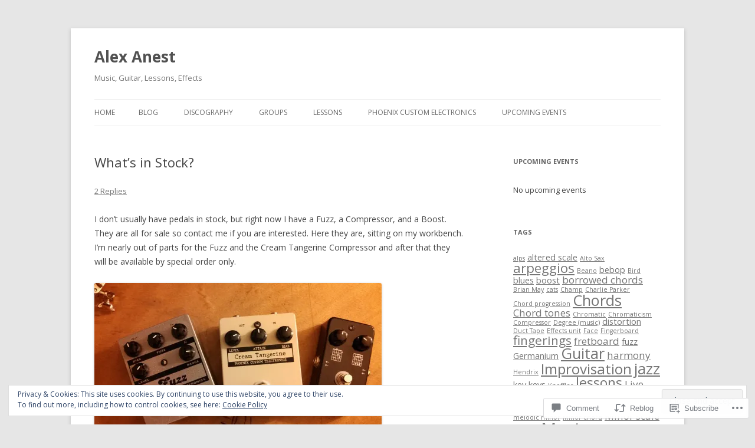

--- FILE ---
content_type: text/html; charset=UTF-8
request_url: https://anestmusic.wordpress.com/2013/08/18/whats-in-stock/
body_size: 26731
content:
<!DOCTYPE html>
<!--[if IE 7]>
<html class="ie ie7" lang="en">
<![endif]-->
<!--[if IE 8]>
<html class="ie ie8" lang="en">
<![endif]-->
<!--[if !(IE 7) & !(IE 8)]><!-->
<html lang="en">
<!--<![endif]-->
<head>
<meta charset="UTF-8" />
<meta name="viewport" content="width=device-width" />
<title>What&#8217;s in Stock? | Alex Anest</title>
<link rel="profile" href="https://gmpg.org/xfn/11" />
<link rel="pingback" href="https://anestmusic.wordpress.com/xmlrpc.php">
<!--[if lt IE 9]>
<script src="https://s0.wp.com/wp-content/themes/pub/twentytwelve/js/html5.js?m=1394055319i&amp;ver=3.7.0" type="text/javascript"></script>
<![endif]-->
<meta name='robots' content='max-image-preview:large' />
<link rel='dns-prefetch' href='//s0.wp.com' />
<link rel='dns-prefetch' href='//widgets.wp.com' />
<link rel='dns-prefetch' href='//fonts-api.wp.com' />
<link rel='dns-prefetch' href='//af.pubmine.com' />
<link href='https://fonts.gstatic.com' crossorigin rel='preconnect' />
<link rel="alternate" type="application/rss+xml" title="Alex Anest &raquo; Feed" href="https://anestmusic.wordpress.com/feed/" />
<link rel="alternate" type="application/rss+xml" title="Alex Anest &raquo; Comments Feed" href="https://anestmusic.wordpress.com/comments/feed/" />
<link rel="alternate" type="application/rss+xml" title="Alex Anest &raquo; What&#8217;s in Stock? Comments Feed" href="https://anestmusic.wordpress.com/2013/08/18/whats-in-stock/feed/" />
	<script type="text/javascript">
		/* <![CDATA[ */
		function addLoadEvent(func) {
			var oldonload = window.onload;
			if (typeof window.onload != 'function') {
				window.onload = func;
			} else {
				window.onload = function () {
					oldonload();
					func();
				}
			}
		}
		/* ]]> */
	</script>
	<link crossorigin='anonymous' rel='stylesheet' id='all-css-0-1' href='/_static/??-eJx9zN0KwjAMhuEbsgZ/5vBAvJbShtE1bYNJKLt7NxEEEQ9fku+Bzi60qlgVijkmm1IV6ClOqAJo67XlhI58B8XC5BUFRBfCfRDZwW9gRmUf8rtBrEJp0WjdPnAzouMm+lX/REoZP+6rtvd7uR3G4XQcr5fzMD8BGYBNRA==&cssminify=yes' type='text/css' media='all' />
<style id='wp-emoji-styles-inline-css'>

	img.wp-smiley, img.emoji {
		display: inline !important;
		border: none !important;
		box-shadow: none !important;
		height: 1em !important;
		width: 1em !important;
		margin: 0 0.07em !important;
		vertical-align: -0.1em !important;
		background: none !important;
		padding: 0 !important;
	}
/*# sourceURL=wp-emoji-styles-inline-css */
</style>
<link crossorigin='anonymous' rel='stylesheet' id='all-css-2-1' href='/wp-content/plugins/gutenberg-core/v22.2.0/build/styles/block-library/style.css?m=1764855221i&cssminify=yes' type='text/css' media='all' />
<style id='wp-block-library-inline-css'>
.has-text-align-justify {
	text-align:justify;
}
.has-text-align-justify{text-align:justify;}

/*# sourceURL=wp-block-library-inline-css */
</style><style id='global-styles-inline-css'>
:root{--wp--preset--aspect-ratio--square: 1;--wp--preset--aspect-ratio--4-3: 4/3;--wp--preset--aspect-ratio--3-4: 3/4;--wp--preset--aspect-ratio--3-2: 3/2;--wp--preset--aspect-ratio--2-3: 2/3;--wp--preset--aspect-ratio--16-9: 16/9;--wp--preset--aspect-ratio--9-16: 9/16;--wp--preset--color--black: #000000;--wp--preset--color--cyan-bluish-gray: #abb8c3;--wp--preset--color--white: #fff;--wp--preset--color--pale-pink: #f78da7;--wp--preset--color--vivid-red: #cf2e2e;--wp--preset--color--luminous-vivid-orange: #ff6900;--wp--preset--color--luminous-vivid-amber: #fcb900;--wp--preset--color--light-green-cyan: #7bdcb5;--wp--preset--color--vivid-green-cyan: #00d084;--wp--preset--color--pale-cyan-blue: #8ed1fc;--wp--preset--color--vivid-cyan-blue: #0693e3;--wp--preset--color--vivid-purple: #9b51e0;--wp--preset--color--blue: #21759b;--wp--preset--color--dark-gray: #444;--wp--preset--color--medium-gray: #9f9f9f;--wp--preset--color--light-gray: #e6e6e6;--wp--preset--gradient--vivid-cyan-blue-to-vivid-purple: linear-gradient(135deg,rgb(6,147,227) 0%,rgb(155,81,224) 100%);--wp--preset--gradient--light-green-cyan-to-vivid-green-cyan: linear-gradient(135deg,rgb(122,220,180) 0%,rgb(0,208,130) 100%);--wp--preset--gradient--luminous-vivid-amber-to-luminous-vivid-orange: linear-gradient(135deg,rgb(252,185,0) 0%,rgb(255,105,0) 100%);--wp--preset--gradient--luminous-vivid-orange-to-vivid-red: linear-gradient(135deg,rgb(255,105,0) 0%,rgb(207,46,46) 100%);--wp--preset--gradient--very-light-gray-to-cyan-bluish-gray: linear-gradient(135deg,rgb(238,238,238) 0%,rgb(169,184,195) 100%);--wp--preset--gradient--cool-to-warm-spectrum: linear-gradient(135deg,rgb(74,234,220) 0%,rgb(151,120,209) 20%,rgb(207,42,186) 40%,rgb(238,44,130) 60%,rgb(251,105,98) 80%,rgb(254,248,76) 100%);--wp--preset--gradient--blush-light-purple: linear-gradient(135deg,rgb(255,206,236) 0%,rgb(152,150,240) 100%);--wp--preset--gradient--blush-bordeaux: linear-gradient(135deg,rgb(254,205,165) 0%,rgb(254,45,45) 50%,rgb(107,0,62) 100%);--wp--preset--gradient--luminous-dusk: linear-gradient(135deg,rgb(255,203,112) 0%,rgb(199,81,192) 50%,rgb(65,88,208) 100%);--wp--preset--gradient--pale-ocean: linear-gradient(135deg,rgb(255,245,203) 0%,rgb(182,227,212) 50%,rgb(51,167,181) 100%);--wp--preset--gradient--electric-grass: linear-gradient(135deg,rgb(202,248,128) 0%,rgb(113,206,126) 100%);--wp--preset--gradient--midnight: linear-gradient(135deg,rgb(2,3,129) 0%,rgb(40,116,252) 100%);--wp--preset--font-size--small: 13px;--wp--preset--font-size--medium: 20px;--wp--preset--font-size--large: 36px;--wp--preset--font-size--x-large: 42px;--wp--preset--font-family--albert-sans: 'Albert Sans', sans-serif;--wp--preset--font-family--alegreya: Alegreya, serif;--wp--preset--font-family--arvo: Arvo, serif;--wp--preset--font-family--bodoni-moda: 'Bodoni Moda', serif;--wp--preset--font-family--bricolage-grotesque: 'Bricolage Grotesque', sans-serif;--wp--preset--font-family--cabin: Cabin, sans-serif;--wp--preset--font-family--chivo: Chivo, sans-serif;--wp--preset--font-family--commissioner: Commissioner, sans-serif;--wp--preset--font-family--cormorant: Cormorant, serif;--wp--preset--font-family--courier-prime: 'Courier Prime', monospace;--wp--preset--font-family--crimson-pro: 'Crimson Pro', serif;--wp--preset--font-family--dm-mono: 'DM Mono', monospace;--wp--preset--font-family--dm-sans: 'DM Sans', sans-serif;--wp--preset--font-family--dm-serif-display: 'DM Serif Display', serif;--wp--preset--font-family--domine: Domine, serif;--wp--preset--font-family--eb-garamond: 'EB Garamond', serif;--wp--preset--font-family--epilogue: Epilogue, sans-serif;--wp--preset--font-family--fahkwang: Fahkwang, sans-serif;--wp--preset--font-family--figtree: Figtree, sans-serif;--wp--preset--font-family--fira-sans: 'Fira Sans', sans-serif;--wp--preset--font-family--fjalla-one: 'Fjalla One', sans-serif;--wp--preset--font-family--fraunces: Fraunces, serif;--wp--preset--font-family--gabarito: Gabarito, system-ui;--wp--preset--font-family--ibm-plex-mono: 'IBM Plex Mono', monospace;--wp--preset--font-family--ibm-plex-sans: 'IBM Plex Sans', sans-serif;--wp--preset--font-family--ibarra-real-nova: 'Ibarra Real Nova', serif;--wp--preset--font-family--instrument-serif: 'Instrument Serif', serif;--wp--preset--font-family--inter: Inter, sans-serif;--wp--preset--font-family--josefin-sans: 'Josefin Sans', sans-serif;--wp--preset--font-family--jost: Jost, sans-serif;--wp--preset--font-family--libre-baskerville: 'Libre Baskerville', serif;--wp--preset--font-family--libre-franklin: 'Libre Franklin', sans-serif;--wp--preset--font-family--literata: Literata, serif;--wp--preset--font-family--lora: Lora, serif;--wp--preset--font-family--merriweather: Merriweather, serif;--wp--preset--font-family--montserrat: Montserrat, sans-serif;--wp--preset--font-family--newsreader: Newsreader, serif;--wp--preset--font-family--noto-sans-mono: 'Noto Sans Mono', sans-serif;--wp--preset--font-family--nunito: Nunito, sans-serif;--wp--preset--font-family--open-sans: 'Open Sans', sans-serif;--wp--preset--font-family--overpass: Overpass, sans-serif;--wp--preset--font-family--pt-serif: 'PT Serif', serif;--wp--preset--font-family--petrona: Petrona, serif;--wp--preset--font-family--piazzolla: Piazzolla, serif;--wp--preset--font-family--playfair-display: 'Playfair Display', serif;--wp--preset--font-family--plus-jakarta-sans: 'Plus Jakarta Sans', sans-serif;--wp--preset--font-family--poppins: Poppins, sans-serif;--wp--preset--font-family--raleway: Raleway, sans-serif;--wp--preset--font-family--roboto: Roboto, sans-serif;--wp--preset--font-family--roboto-slab: 'Roboto Slab', serif;--wp--preset--font-family--rubik: Rubik, sans-serif;--wp--preset--font-family--rufina: Rufina, serif;--wp--preset--font-family--sora: Sora, sans-serif;--wp--preset--font-family--source-sans-3: 'Source Sans 3', sans-serif;--wp--preset--font-family--source-serif-4: 'Source Serif 4', serif;--wp--preset--font-family--space-mono: 'Space Mono', monospace;--wp--preset--font-family--syne: Syne, sans-serif;--wp--preset--font-family--texturina: Texturina, serif;--wp--preset--font-family--urbanist: Urbanist, sans-serif;--wp--preset--font-family--work-sans: 'Work Sans', sans-serif;--wp--preset--spacing--20: 0.44rem;--wp--preset--spacing--30: 0.67rem;--wp--preset--spacing--40: 1rem;--wp--preset--spacing--50: 1.5rem;--wp--preset--spacing--60: 2.25rem;--wp--preset--spacing--70: 3.38rem;--wp--preset--spacing--80: 5.06rem;--wp--preset--shadow--natural: 6px 6px 9px rgba(0, 0, 0, 0.2);--wp--preset--shadow--deep: 12px 12px 50px rgba(0, 0, 0, 0.4);--wp--preset--shadow--sharp: 6px 6px 0px rgba(0, 0, 0, 0.2);--wp--preset--shadow--outlined: 6px 6px 0px -3px rgb(255, 255, 255), 6px 6px rgb(0, 0, 0);--wp--preset--shadow--crisp: 6px 6px 0px rgb(0, 0, 0);}:where(.is-layout-flex){gap: 0.5em;}:where(.is-layout-grid){gap: 0.5em;}body .is-layout-flex{display: flex;}.is-layout-flex{flex-wrap: wrap;align-items: center;}.is-layout-flex > :is(*, div){margin: 0;}body .is-layout-grid{display: grid;}.is-layout-grid > :is(*, div){margin: 0;}:where(.wp-block-columns.is-layout-flex){gap: 2em;}:where(.wp-block-columns.is-layout-grid){gap: 2em;}:where(.wp-block-post-template.is-layout-flex){gap: 1.25em;}:where(.wp-block-post-template.is-layout-grid){gap: 1.25em;}.has-black-color{color: var(--wp--preset--color--black) !important;}.has-cyan-bluish-gray-color{color: var(--wp--preset--color--cyan-bluish-gray) !important;}.has-white-color{color: var(--wp--preset--color--white) !important;}.has-pale-pink-color{color: var(--wp--preset--color--pale-pink) !important;}.has-vivid-red-color{color: var(--wp--preset--color--vivid-red) !important;}.has-luminous-vivid-orange-color{color: var(--wp--preset--color--luminous-vivid-orange) !important;}.has-luminous-vivid-amber-color{color: var(--wp--preset--color--luminous-vivid-amber) !important;}.has-light-green-cyan-color{color: var(--wp--preset--color--light-green-cyan) !important;}.has-vivid-green-cyan-color{color: var(--wp--preset--color--vivid-green-cyan) !important;}.has-pale-cyan-blue-color{color: var(--wp--preset--color--pale-cyan-blue) !important;}.has-vivid-cyan-blue-color{color: var(--wp--preset--color--vivid-cyan-blue) !important;}.has-vivid-purple-color{color: var(--wp--preset--color--vivid-purple) !important;}.has-black-background-color{background-color: var(--wp--preset--color--black) !important;}.has-cyan-bluish-gray-background-color{background-color: var(--wp--preset--color--cyan-bluish-gray) !important;}.has-white-background-color{background-color: var(--wp--preset--color--white) !important;}.has-pale-pink-background-color{background-color: var(--wp--preset--color--pale-pink) !important;}.has-vivid-red-background-color{background-color: var(--wp--preset--color--vivid-red) !important;}.has-luminous-vivid-orange-background-color{background-color: var(--wp--preset--color--luminous-vivid-orange) !important;}.has-luminous-vivid-amber-background-color{background-color: var(--wp--preset--color--luminous-vivid-amber) !important;}.has-light-green-cyan-background-color{background-color: var(--wp--preset--color--light-green-cyan) !important;}.has-vivid-green-cyan-background-color{background-color: var(--wp--preset--color--vivid-green-cyan) !important;}.has-pale-cyan-blue-background-color{background-color: var(--wp--preset--color--pale-cyan-blue) !important;}.has-vivid-cyan-blue-background-color{background-color: var(--wp--preset--color--vivid-cyan-blue) !important;}.has-vivid-purple-background-color{background-color: var(--wp--preset--color--vivid-purple) !important;}.has-black-border-color{border-color: var(--wp--preset--color--black) !important;}.has-cyan-bluish-gray-border-color{border-color: var(--wp--preset--color--cyan-bluish-gray) !important;}.has-white-border-color{border-color: var(--wp--preset--color--white) !important;}.has-pale-pink-border-color{border-color: var(--wp--preset--color--pale-pink) !important;}.has-vivid-red-border-color{border-color: var(--wp--preset--color--vivid-red) !important;}.has-luminous-vivid-orange-border-color{border-color: var(--wp--preset--color--luminous-vivid-orange) !important;}.has-luminous-vivid-amber-border-color{border-color: var(--wp--preset--color--luminous-vivid-amber) !important;}.has-light-green-cyan-border-color{border-color: var(--wp--preset--color--light-green-cyan) !important;}.has-vivid-green-cyan-border-color{border-color: var(--wp--preset--color--vivid-green-cyan) !important;}.has-pale-cyan-blue-border-color{border-color: var(--wp--preset--color--pale-cyan-blue) !important;}.has-vivid-cyan-blue-border-color{border-color: var(--wp--preset--color--vivid-cyan-blue) !important;}.has-vivid-purple-border-color{border-color: var(--wp--preset--color--vivid-purple) !important;}.has-vivid-cyan-blue-to-vivid-purple-gradient-background{background: var(--wp--preset--gradient--vivid-cyan-blue-to-vivid-purple) !important;}.has-light-green-cyan-to-vivid-green-cyan-gradient-background{background: var(--wp--preset--gradient--light-green-cyan-to-vivid-green-cyan) !important;}.has-luminous-vivid-amber-to-luminous-vivid-orange-gradient-background{background: var(--wp--preset--gradient--luminous-vivid-amber-to-luminous-vivid-orange) !important;}.has-luminous-vivid-orange-to-vivid-red-gradient-background{background: var(--wp--preset--gradient--luminous-vivid-orange-to-vivid-red) !important;}.has-very-light-gray-to-cyan-bluish-gray-gradient-background{background: var(--wp--preset--gradient--very-light-gray-to-cyan-bluish-gray) !important;}.has-cool-to-warm-spectrum-gradient-background{background: var(--wp--preset--gradient--cool-to-warm-spectrum) !important;}.has-blush-light-purple-gradient-background{background: var(--wp--preset--gradient--blush-light-purple) !important;}.has-blush-bordeaux-gradient-background{background: var(--wp--preset--gradient--blush-bordeaux) !important;}.has-luminous-dusk-gradient-background{background: var(--wp--preset--gradient--luminous-dusk) !important;}.has-pale-ocean-gradient-background{background: var(--wp--preset--gradient--pale-ocean) !important;}.has-electric-grass-gradient-background{background: var(--wp--preset--gradient--electric-grass) !important;}.has-midnight-gradient-background{background: var(--wp--preset--gradient--midnight) !important;}.has-small-font-size{font-size: var(--wp--preset--font-size--small) !important;}.has-medium-font-size{font-size: var(--wp--preset--font-size--medium) !important;}.has-large-font-size{font-size: var(--wp--preset--font-size--large) !important;}.has-x-large-font-size{font-size: var(--wp--preset--font-size--x-large) !important;}.has-albert-sans-font-family{font-family: var(--wp--preset--font-family--albert-sans) !important;}.has-alegreya-font-family{font-family: var(--wp--preset--font-family--alegreya) !important;}.has-arvo-font-family{font-family: var(--wp--preset--font-family--arvo) !important;}.has-bodoni-moda-font-family{font-family: var(--wp--preset--font-family--bodoni-moda) !important;}.has-bricolage-grotesque-font-family{font-family: var(--wp--preset--font-family--bricolage-grotesque) !important;}.has-cabin-font-family{font-family: var(--wp--preset--font-family--cabin) !important;}.has-chivo-font-family{font-family: var(--wp--preset--font-family--chivo) !important;}.has-commissioner-font-family{font-family: var(--wp--preset--font-family--commissioner) !important;}.has-cormorant-font-family{font-family: var(--wp--preset--font-family--cormorant) !important;}.has-courier-prime-font-family{font-family: var(--wp--preset--font-family--courier-prime) !important;}.has-crimson-pro-font-family{font-family: var(--wp--preset--font-family--crimson-pro) !important;}.has-dm-mono-font-family{font-family: var(--wp--preset--font-family--dm-mono) !important;}.has-dm-sans-font-family{font-family: var(--wp--preset--font-family--dm-sans) !important;}.has-dm-serif-display-font-family{font-family: var(--wp--preset--font-family--dm-serif-display) !important;}.has-domine-font-family{font-family: var(--wp--preset--font-family--domine) !important;}.has-eb-garamond-font-family{font-family: var(--wp--preset--font-family--eb-garamond) !important;}.has-epilogue-font-family{font-family: var(--wp--preset--font-family--epilogue) !important;}.has-fahkwang-font-family{font-family: var(--wp--preset--font-family--fahkwang) !important;}.has-figtree-font-family{font-family: var(--wp--preset--font-family--figtree) !important;}.has-fira-sans-font-family{font-family: var(--wp--preset--font-family--fira-sans) !important;}.has-fjalla-one-font-family{font-family: var(--wp--preset--font-family--fjalla-one) !important;}.has-fraunces-font-family{font-family: var(--wp--preset--font-family--fraunces) !important;}.has-gabarito-font-family{font-family: var(--wp--preset--font-family--gabarito) !important;}.has-ibm-plex-mono-font-family{font-family: var(--wp--preset--font-family--ibm-plex-mono) !important;}.has-ibm-plex-sans-font-family{font-family: var(--wp--preset--font-family--ibm-plex-sans) !important;}.has-ibarra-real-nova-font-family{font-family: var(--wp--preset--font-family--ibarra-real-nova) !important;}.has-instrument-serif-font-family{font-family: var(--wp--preset--font-family--instrument-serif) !important;}.has-inter-font-family{font-family: var(--wp--preset--font-family--inter) !important;}.has-josefin-sans-font-family{font-family: var(--wp--preset--font-family--josefin-sans) !important;}.has-jost-font-family{font-family: var(--wp--preset--font-family--jost) !important;}.has-libre-baskerville-font-family{font-family: var(--wp--preset--font-family--libre-baskerville) !important;}.has-libre-franklin-font-family{font-family: var(--wp--preset--font-family--libre-franklin) !important;}.has-literata-font-family{font-family: var(--wp--preset--font-family--literata) !important;}.has-lora-font-family{font-family: var(--wp--preset--font-family--lora) !important;}.has-merriweather-font-family{font-family: var(--wp--preset--font-family--merriweather) !important;}.has-montserrat-font-family{font-family: var(--wp--preset--font-family--montserrat) !important;}.has-newsreader-font-family{font-family: var(--wp--preset--font-family--newsreader) !important;}.has-noto-sans-mono-font-family{font-family: var(--wp--preset--font-family--noto-sans-mono) !important;}.has-nunito-font-family{font-family: var(--wp--preset--font-family--nunito) !important;}.has-open-sans-font-family{font-family: var(--wp--preset--font-family--open-sans) !important;}.has-overpass-font-family{font-family: var(--wp--preset--font-family--overpass) !important;}.has-pt-serif-font-family{font-family: var(--wp--preset--font-family--pt-serif) !important;}.has-petrona-font-family{font-family: var(--wp--preset--font-family--petrona) !important;}.has-piazzolla-font-family{font-family: var(--wp--preset--font-family--piazzolla) !important;}.has-playfair-display-font-family{font-family: var(--wp--preset--font-family--playfair-display) !important;}.has-plus-jakarta-sans-font-family{font-family: var(--wp--preset--font-family--plus-jakarta-sans) !important;}.has-poppins-font-family{font-family: var(--wp--preset--font-family--poppins) !important;}.has-raleway-font-family{font-family: var(--wp--preset--font-family--raleway) !important;}.has-roboto-font-family{font-family: var(--wp--preset--font-family--roboto) !important;}.has-roboto-slab-font-family{font-family: var(--wp--preset--font-family--roboto-slab) !important;}.has-rubik-font-family{font-family: var(--wp--preset--font-family--rubik) !important;}.has-rufina-font-family{font-family: var(--wp--preset--font-family--rufina) !important;}.has-sora-font-family{font-family: var(--wp--preset--font-family--sora) !important;}.has-source-sans-3-font-family{font-family: var(--wp--preset--font-family--source-sans-3) !important;}.has-source-serif-4-font-family{font-family: var(--wp--preset--font-family--source-serif-4) !important;}.has-space-mono-font-family{font-family: var(--wp--preset--font-family--space-mono) !important;}.has-syne-font-family{font-family: var(--wp--preset--font-family--syne) !important;}.has-texturina-font-family{font-family: var(--wp--preset--font-family--texturina) !important;}.has-urbanist-font-family{font-family: var(--wp--preset--font-family--urbanist) !important;}.has-work-sans-font-family{font-family: var(--wp--preset--font-family--work-sans) !important;}
/*# sourceURL=global-styles-inline-css */
</style>

<style id='classic-theme-styles-inline-css'>
/*! This file is auto-generated */
.wp-block-button__link{color:#fff;background-color:#32373c;border-radius:9999px;box-shadow:none;text-decoration:none;padding:calc(.667em + 2px) calc(1.333em + 2px);font-size:1.125em}.wp-block-file__button{background:#32373c;color:#fff;text-decoration:none}
/*# sourceURL=/wp-includes/css/classic-themes.min.css */
</style>
<link crossorigin='anonymous' rel='stylesheet' id='all-css-4-1' href='/_static/??-eJx9jksOwjAMRC9EsEAtnwXiKCgfC1LqJIqd9vq4qtgAYmPJM/PsgbkYn5NgEqBmytjuMTH4XFF1KlZAE4QhWhyRNLb1zBv4jc1FGeNcqchsdFJsZOShIP/jBpRi/dOotJ5YDeCW3t5twhRyBdskkxWJ/osCrh5ci2OACavTzyoulflzX7pc6bI7Hk777tx1/fACNXxjkA==&cssminify=yes' type='text/css' media='all' />
<link rel='stylesheet' id='verbum-gutenberg-css-css' href='https://widgets.wp.com/verbum-block-editor/block-editor.css?ver=1738686361' media='all' />
<link rel='stylesheet' id='twentytwelve-fonts-css' href='https://fonts-api.wp.com/css?family=Open+Sans%3A400italic%2C700italic%2C400%2C700&#038;subset=latin%2Clatin-ext&#038;display=fallback' media='all' />
<link crossorigin='anonymous' rel='stylesheet' id='all-css-8-1' href='/_static/??-eJzTLy/QTc7PK0nNK9EvyUjNTS3WLyhN0i8pBwpUAsmcslT94pLKnFS95OJiHX0iVAPV6Sfl5CdnF4O02OfaGpqbWpibWJiZW2YBADBZKMU=&cssminify=yes' type='text/css' media='all' />
<link crossorigin='anonymous' rel='stylesheet' id='all-css-10-1' href='/_static/??-eJx9i0EOwjAMBD+EcUEiggPiLW1k0iAnjmqnUX9PuLUXLqud1Q62Al6yUTa0mRIpljqhtT5sPXklVNuYoBUv6exVT7hzUoXCNcSsuNDEEnoN2F87/CcFEmDxo0XJB4A3j3H5qa/0vNyGh3PD1d0/X5shQdY=&cssminify=yes' type='text/css' media='all' />
<style id='jetpack-global-styles-frontend-style-inline-css'>
:root { --font-headings: unset; --font-base: unset; --font-headings-default: -apple-system,BlinkMacSystemFont,"Segoe UI",Roboto,Oxygen-Sans,Ubuntu,Cantarell,"Helvetica Neue",sans-serif; --font-base-default: -apple-system,BlinkMacSystemFont,"Segoe UI",Roboto,Oxygen-Sans,Ubuntu,Cantarell,"Helvetica Neue",sans-serif;}
/*# sourceURL=jetpack-global-styles-frontend-style-inline-css */
</style>
<link crossorigin='anonymous' rel='stylesheet' id='all-css-12-1' href='/_static/??-eJyNjcsKAjEMRX/IGtQZBxfip0hMS9sxTYppGfx7H7gRN+7ugcs5sFRHKi1Ig9Jd5R6zGMyhVaTrh8G6QFHfORhYwlvw6P39PbPENZmt4G/ROQuBKWVkxxrVvuBH1lIoz2waILJekF+HUzlupnG3nQ77YZwfuRJIaQ==&cssminify=yes' type='text/css' media='all' />
<script type="text/javascript" id="jetpack_related-posts-js-extra">
/* <![CDATA[ */
var related_posts_js_options = {"post_heading":"h4"};
//# sourceURL=jetpack_related-posts-js-extra
/* ]]> */
</script>
<script type="text/javascript" id="wpcom-actionbar-placeholder-js-extra">
/* <![CDATA[ */
var actionbardata = {"siteID":"55318663","postID":"73","siteURL":"https://anestmusic.wordpress.com","xhrURL":"https://anestmusic.wordpress.com/wp-admin/admin-ajax.php","nonce":"40de9bb5a6","isLoggedIn":"","statusMessage":"","subsEmailDefault":"instantly","proxyScriptUrl":"https://s0.wp.com/wp-content/js/wpcom-proxy-request.js?m=1513050504i&amp;ver=20211021","shortlink":"https://wp.me/p3K6Uv-1b","i18n":{"followedText":"New posts from this site will now appear in your \u003Ca href=\"https://wordpress.com/reader\"\u003EReader\u003C/a\u003E","foldBar":"Collapse this bar","unfoldBar":"Expand this bar","shortLinkCopied":"Shortlink copied to clipboard."}};
//# sourceURL=wpcom-actionbar-placeholder-js-extra
/* ]]> */
</script>
<script type="text/javascript" id="jetpack-mu-wpcom-settings-js-before">
/* <![CDATA[ */
var JETPACK_MU_WPCOM_SETTINGS = {"assetsUrl":"https://s0.wp.com/wp-content/mu-plugins/jetpack-mu-wpcom-plugin/sun/jetpack_vendor/automattic/jetpack-mu-wpcom/src/build/"};
//# sourceURL=jetpack-mu-wpcom-settings-js-before
/* ]]> */
</script>
<script crossorigin='anonymous' type='text/javascript'  src='/_static/??-eJx1j1EKwjAQRC/kdq1Q2h/xKFKTEBKTTcwm1t7eFKtU0K9hmOENg1MEESgryugLRFe0IUarchzFdfXIhfBsSOClGCcxKTdmJSEGzvztGm+osbzDDdfWjssQU3jM76zCXJGKl9DeikrzKlvA3xJ4o1Md/bV2cUF/fkwhyVEyCDcyv0DCR7wfFgEKBFrGVBEnf2z7rtu3bT8M9gk9l2bI'></script>
<script type="text/javascript" id="rlt-proxy-js-after">
/* <![CDATA[ */
	rltInitialize( {"token":null,"iframeOrigins":["https:\/\/widgets.wp.com"]} );
//# sourceURL=rlt-proxy-js-after
/* ]]> */
</script>
<link rel="EditURI" type="application/rsd+xml" title="RSD" href="https://anestmusic.wordpress.com/xmlrpc.php?rsd" />
<meta name="generator" content="WordPress.com" />
<link rel="canonical" href="https://anestmusic.wordpress.com/2013/08/18/whats-in-stock/" />
<link rel='shortlink' href='https://wp.me/p3K6Uv-1b' />
<link rel="alternate" type="application/json+oembed" href="https://public-api.wordpress.com/oembed/?format=json&amp;url=https%3A%2F%2Fanestmusic.wordpress.com%2F2013%2F08%2F18%2Fwhats-in-stock%2F&amp;for=wpcom-auto-discovery" /><link rel="alternate" type="application/xml+oembed" href="https://public-api.wordpress.com/oembed/?format=xml&amp;url=https%3A%2F%2Fanestmusic.wordpress.com%2F2013%2F08%2F18%2Fwhats-in-stock%2F&amp;for=wpcom-auto-discovery" />
<!-- Jetpack Open Graph Tags -->
<meta property="og:type" content="article" />
<meta property="og:title" content="What&#8217;s in Stock?" />
<meta property="og:url" content="https://anestmusic.wordpress.com/2013/08/18/whats-in-stock/" />
<meta property="og:description" content="I don&#8217;t usually have pedals in stock, but right now I have a Fuzz, a Compressor, and a Boost. They are all for sale so contact me if you are interested. Here they are, sitting on my workbench…" />
<meta property="article:published_time" content="2013-08-18T20:19:40+00:00" />
<meta property="article:modified_time" content="2013-08-18T20:21:31+00:00" />
<meta property="og:site_name" content="Alex Anest" />
<meta property="og:image" content="https://anestmusic.wordpress.com/wp-content/uploads/2013/08/img_20130817_240238_071.jpg" />
<meta property="og:image:secure_url" content="https://anestmusic.wordpress.com/wp-content/uploads/2013/08/img_20130817_240238_071.jpg" />
<meta property="og:image:alt" content="Image" />
<meta property="og:locale" content="en_US" />
<meta property="fb:app_id" content="249643311490" />
<meta property="article:publisher" content="https://www.facebook.com/WordPresscom" />
<meta name="twitter:text:title" content="What&#8217;s in Stock?" />
<meta name="twitter:image" content="https://anestmusic.wordpress.com/wp-content/uploads/2013/08/img_20130817_240238_071.jpg?w=144" />
<meta name="twitter:image:alt" content="Image" />
<meta name="twitter:card" content="summary" />

<!-- End Jetpack Open Graph Tags -->
<link rel="shortcut icon" type="image/x-icon" href="https://secure.gravatar.com/blavatar/4c0f795e1ed6d7d6fa086813353d9edf95fab549714bdb6188e5a1411be4d8fa?s=32" sizes="16x16" />
<link rel="icon" type="image/x-icon" href="https://secure.gravatar.com/blavatar/4c0f795e1ed6d7d6fa086813353d9edf95fab549714bdb6188e5a1411be4d8fa?s=32" sizes="16x16" />
<link rel="apple-touch-icon" href="https://secure.gravatar.com/blavatar/4c0f795e1ed6d7d6fa086813353d9edf95fab549714bdb6188e5a1411be4d8fa?s=114" />
<link rel='openid.server' href='https://anestmusic.wordpress.com/?openidserver=1' />
<link rel='openid.delegate' href='https://anestmusic.wordpress.com/' />
<link rel="search" type="application/opensearchdescription+xml" href="https://anestmusic.wordpress.com/osd.xml" title="Alex Anest" />
<link rel="search" type="application/opensearchdescription+xml" href="https://s1.wp.com/opensearch.xml" title="WordPress.com" />
<meta name="theme-color" content="#e6e6e6" />
<style type="text/css">.recentcomments a{display:inline !important;padding:0 !important;margin:0 !important;}</style>		<style type="text/css">
			.recentcomments a {
				display: inline !important;
				padding: 0 !important;
				margin: 0 !important;
			}

			table.recentcommentsavatartop img.avatar, table.recentcommentsavatarend img.avatar {
				border: 0px;
				margin: 0;
			}

			table.recentcommentsavatartop a, table.recentcommentsavatarend a {
				border: 0px !important;
				background-color: transparent !important;
			}

			td.recentcommentsavatarend, td.recentcommentsavatartop {
				padding: 0px 0px 1px 0px;
				margin: 0px;
			}

			td.recentcommentstextend {
				border: none !important;
				padding: 0px 0px 2px 10px;
			}

			.rtl td.recentcommentstextend {
				padding: 0px 10px 2px 0px;
			}

			td.recentcommentstexttop {
				border: none;
				padding: 0px 0px 0px 10px;
			}

			.rtl td.recentcommentstexttop {
				padding: 0px 10px 0px 0px;
			}
		</style>
		<style type="text/css">
.upcoming-events li {
	margin-bottom: 10px;
}
.upcoming-events li span {
	display: block;
}
</style>
		<meta name="description" content="I don&#039;t usually have pedals in stock, but right now I have a Fuzz, a Compressor, and a Boost. They are all for sale so contact me if you are interested. Here they are, sitting on my workbench. I&#039;m nearly out of parts for the Fuzz and the Cream Tangerine Compressor and after that they&hellip;" />
<script type="text/javascript">
/* <![CDATA[ */
var wa_client = {}; wa_client.cmd = []; wa_client.config = { 'blog_id': 55318663, 'blog_language': 'en', 'is_wordads': false, 'hosting_type': 0, 'afp_account_id': null, 'afp_host_id': 5038568878849053, 'theme': 'pub/twentytwelve', '_': { 'title': 'Advertisement', 'privacy_settings': 'Privacy Settings' }, 'formats': [ 'inline', 'belowpost', 'bottom_sticky', 'sidebar_sticky_right', 'sidebar', 'gutenberg_rectangle', 'gutenberg_leaderboard', 'gutenberg_mobile_leaderboard', 'gutenberg_skyscraper' ] };
/* ]]> */
</script>
		<script type="text/javascript">

			window.doNotSellCallback = function() {

				var linkElements = [
					'a[href="https://wordpress.com/?ref=footer_blog"]',
					'a[href="https://wordpress.com/?ref=footer_website"]',
					'a[href="https://wordpress.com/?ref=vertical_footer"]',
					'a[href^="https://wordpress.com/?ref=footer_segment_"]',
				].join(',');

				var dnsLink = document.createElement( 'a' );
				dnsLink.href = 'https://wordpress.com/advertising-program-optout/';
				dnsLink.classList.add( 'do-not-sell-link' );
				dnsLink.rel = 'nofollow';
				dnsLink.style.marginLeft = '0.5em';
				dnsLink.textContent = 'Do Not Sell or Share My Personal Information';

				var creditLinks = document.querySelectorAll( linkElements );

				if ( 0 === creditLinks.length ) {
					return false;
				}

				Array.prototype.forEach.call( creditLinks, function( el ) {
					el.insertAdjacentElement( 'afterend', dnsLink );
				});

				return true;
			};

		</script>
		<script type="text/javascript">
	window.google_analytics_uacct = "UA-52447-2";
</script>

<script type="text/javascript">
	var _gaq = _gaq || [];
	_gaq.push(['_setAccount', 'UA-52447-2']);
	_gaq.push(['_gat._anonymizeIp']);
	_gaq.push(['_setDomainName', 'wordpress.com']);
	_gaq.push(['_initData']);
	_gaq.push(['_trackPageview']);

	(function() {
		var ga = document.createElement('script'); ga.type = 'text/javascript'; ga.async = true;
		ga.src = ('https:' == document.location.protocol ? 'https://ssl' : 'http://www') + '.google-analytics.com/ga.js';
		(document.getElementsByTagName('head')[0] || document.getElementsByTagName('body')[0]).appendChild(ga);
	})();
</script>
</head>

<body class="wp-singular post-template-default single single-post postid-73 single-format-standard wp-embed-responsive wp-theme-pubtwentytwelve customizer-styles-applied custom-font-enabled single-author jetpack-reblog-enabled">
<div id="page" class="hfeed site">
	<header id="masthead" class="site-header">
				<hgroup>
			<h1 class="site-title"><a href="https://anestmusic.wordpress.com/" title="Alex Anest" rel="home">Alex Anest</a></h1>
			<h2 class="site-description">Music, Guitar, Lessons, Effects</h2>
		</hgroup>

		<nav id="site-navigation" class="main-navigation">
			<button class="menu-toggle">Menu</button>
			<a class="assistive-text" href="#content" title="Skip to content">Skip to content</a>
			<div class="nav-menu"><ul>
<li ><a href="https://anestmusic.wordpress.com/">Home</a></li><li class="page_item page-item-19 current_page_parent"><a href="https://anestmusic.wordpress.com/blog/">Blog</a></li>
<li class="page_item page-item-85973"><a href="https://anestmusic.wordpress.com/discography/">Discography</a></li>
<li class="page_item page-item-85960"><a href="https://anestmusic.wordpress.com/groups/">Groups</a></li>
<li class="page_item page-item-11"><a href="https://anestmusic.wordpress.com/lessons/">Lessons</a></li>
<li class="page_item page-item-24 page_item_has_children"><a href="https://anestmusic.wordpress.com/phoenix/">Phoenix Custom Electronics</a>
<ul class='children'>
	<li class="page_item page-item-147"><a href="https://anestmusic.wordpress.com/phoenix/cream-tangerine/">Cream Tangerine</a></li>
	<li class="page_item page-item-84"><a href="https://anestmusic.wordpress.com/phoenix/custom-work/">Custom Work</a></li>
	<li class="page_item page-item-39"><a href="https://anestmusic.wordpress.com/phoenix/lady-stardust-2/">Lady Stardust</a></li>
	<li class="page_item page-item-60"><a href="https://anestmusic.wordpress.com/phoenix/ranger/">Ranger</a></li>
</ul>
</li>
<li class="page_item page-item-145"><a href="https://anestmusic.wordpress.com/upcoming-events/">Upcoming Events</a></li>
</ul></div>
		</nav><!-- #site-navigation -->

			</header><!-- #masthead -->

	<div id="main" class="wrapper">
	<div id="primary" class="site-content">
		<div id="content" role="main">

			
				
	<article id="post-73" class="post-73 post type-post status-publish format-standard hentry category-stompboxes tag-boost tag-champ tag-compressor tag-distortion tag-effects-unit tag-face tag-fuzz tag-germanium tag-guitar tag-hendrix tag-knoffler tag-orange-squeezer tag-overdrive tag-pedal tag-stompbox tag-true-bypass">
				<header class="entry-header">
			
						<h1 class="entry-title">What&#8217;s in Stock?</h1>
										<div class="comments-link">
					<a href="https://anestmusic.wordpress.com/2013/08/18/whats-in-stock/#comments">2 Replies</a>				</div><!-- .comments-link -->
					</header><!-- .entry-header -->

				<div class="entry-content">
			<p>I don&#8217;t usually have pedals in stock, but right now I have a Fuzz, a Compressor, and a Boost. They are all for sale so contact me if you are interested. Here they are, sitting on my workbench. I&#8217;m nearly out of parts for the Fuzz and the Cream Tangerine Compressor and after that they will be available by special order only.</p>
<p><a href="https://anestmusic.wordpress.com/wp-content/uploads/2013/08/img_20130817_240238_071.jpg"><img width="487" height="273" class="size-full wp-image" id="i-76" alt="Image" src="https://anestmusic.wordpress.com/wp-content/uploads/2013/08/img_20130817_240238_071.jpg?w=487" srcset="https://anestmusic.wordpress.com/wp-content/uploads/2013/08/img_20130817_240238_071.jpg?w=487 487w, https://anestmusic.wordpress.com/wp-content/uploads/2013/08/img_20130817_240238_071.jpg?w=974 974w, https://anestmusic.wordpress.com/wp-content/uploads/2013/08/img_20130817_240238_071.jpg?w=150 150w, https://anestmusic.wordpress.com/wp-content/uploads/2013/08/img_20130817_240238_071.jpg?w=300 300w, https://anestmusic.wordpress.com/wp-content/uploads/2013/08/img_20130817_240238_071.jpg?w=768 768w" sizes="(max-width: 487px) 100vw, 487px" /></a></p>
<div id="atatags-370373-696ca0633d9b7">
		<script type="text/javascript">
			__ATA = window.__ATA || {};
			__ATA.cmd = window.__ATA.cmd || [];
			__ATA.cmd.push(function() {
				__ATA.initVideoSlot('atatags-370373-696ca0633d9b7', {
					sectionId: '370373',
					format: 'inread'
				});
			});
		</script>
	</div><span id="wordads-inline-marker" style="display: none;"></span><div id="jp-post-flair" class="sharedaddy sd-like-enabled sd-sharing-enabled"><div class="sharedaddy sd-sharing-enabled"><div class="robots-nocontent sd-block sd-social sd-social-icon-text sd-sharing"><h3 class="sd-title">Share this:</h3><div class="sd-content"><ul><li class="share-twitter"><a rel="nofollow noopener noreferrer"
				data-shared="sharing-twitter-73"
				class="share-twitter sd-button share-icon"
				href="https://anestmusic.wordpress.com/2013/08/18/whats-in-stock/?share=twitter"
				target="_blank"
				aria-labelledby="sharing-twitter-73"
				>
				<span id="sharing-twitter-73" hidden>Share on X (Opens in new window)</span>
				<span>X</span>
			</a></li><li class="share-facebook"><a rel="nofollow noopener noreferrer"
				data-shared="sharing-facebook-73"
				class="share-facebook sd-button share-icon"
				href="https://anestmusic.wordpress.com/2013/08/18/whats-in-stock/?share=facebook"
				target="_blank"
				aria-labelledby="sharing-facebook-73"
				>
				<span id="sharing-facebook-73" hidden>Share on Facebook (Opens in new window)</span>
				<span>Facebook</span>
			</a></li><li class="share-end"></li></ul></div></div></div><div class='sharedaddy sd-block sd-like jetpack-likes-widget-wrapper jetpack-likes-widget-unloaded' id='like-post-wrapper-55318663-73-696ca0633ee5c' data-src='//widgets.wp.com/likes/index.html?ver=20260118#blog_id=55318663&amp;post_id=73&amp;origin=anestmusic.wordpress.com&amp;obj_id=55318663-73-696ca0633ee5c' data-name='like-post-frame-55318663-73-696ca0633ee5c' data-title='Like or Reblog'><div class='likes-widget-placeholder post-likes-widget-placeholder' style='height: 55px;'><span class='button'><span>Like</span></span> <span class='loading'>Loading...</span></div><span class='sd-text-color'></span><a class='sd-link-color'></a></div>
<div id='jp-relatedposts' class='jp-relatedposts' >
	<h3 class="jp-relatedposts-headline"><em>Related</em></h3>
</div></div>					</div><!-- .entry-content -->
		
		<footer class="entry-meta">
			This entry was posted in <a href="https://anestmusic.wordpress.com/category/stompboxes/" rel="category tag">Stompboxes</a> and tagged <a href="https://anestmusic.wordpress.com/tag/boost/" rel="tag">boost</a>, <a href="https://anestmusic.wordpress.com/tag/champ/" rel="tag">Champ</a>, <a href="https://anestmusic.wordpress.com/tag/compressor/" rel="tag">Compressor</a>, <a href="https://anestmusic.wordpress.com/tag/distortion/" rel="tag">distortion</a>, <a href="https://anestmusic.wordpress.com/tag/effects-unit/" rel="tag">Effects unit</a>, <a href="https://anestmusic.wordpress.com/tag/face/" rel="tag">Face</a>, <a href="https://anestmusic.wordpress.com/tag/fuzz/" rel="tag">fuzz</a>, <a href="https://anestmusic.wordpress.com/tag/germanium/" rel="tag">Germanium</a>, <a href="https://anestmusic.wordpress.com/tag/guitar/" rel="tag">Guitar</a>, <a href="https://anestmusic.wordpress.com/tag/hendrix/" rel="tag">Hendrix</a>, <a href="https://anestmusic.wordpress.com/tag/knoffler/" rel="tag">Knoffler</a>, <a href="https://anestmusic.wordpress.com/tag/orange-squeezer/" rel="tag">Orange Squeezer</a>, <a href="https://anestmusic.wordpress.com/tag/overdrive/" rel="tag">overdrive</a>, <a href="https://anestmusic.wordpress.com/tag/pedal/" rel="tag">pedal</a>, <a href="https://anestmusic.wordpress.com/tag/stompbox/" rel="tag">stompbox</a>, <a href="https://anestmusic.wordpress.com/tag/true-bypass/" rel="tag">True Bypass</a> on <a href="https://anestmusic.wordpress.com/2013/08/18/whats-in-stock/" title="4:19 pm" rel="bookmark"><time class="entry-date" datetime="2013-08-18T16:19:40-04:00">August 18, 2013</time></a><span class="by-author"> by <span class="author vcard"><a class="url fn n" href="https://anestmusic.wordpress.com/author/alexanest/" title="View all posts by alexanest" rel="author">alexanest</a></span></span>.								</footer><!-- .entry-meta -->
	</article><!-- #post -->

				<nav class="nav-single">
					<h3 class="assistive-text">Post navigation</h3>
					<span class="nav-previous"><a href="https://anestmusic.wordpress.com/2013/08/14/phoenix-custom-electronics-ranger/" rel="prev"><span class="meta-nav">&larr;</span> Phoenix Custom Electronics&nbsp;Ranger</a></span>
					<span class="nav-next"><a href="https://anestmusic.wordpress.com/2013/08/26/memorization-versus-comprehension-spell-those-chords/" rel="next">Memorization versus Comprehension &#8211; Spell those&nbsp;Chords! <span class="meta-nav">&rarr;</span></a></span>
				</nav><!-- .nav-single -->

				
<div id="comments" class="comments-area">

	
			<h2 class="comments-title">
			2 thoughts on &ldquo;<span>What&#8217;s in Stock?</span>&rdquo;		</h2>

		<ol class="commentlist">
				<li class="comment even thread-even depth-1" id="li-comment-4171">
		<article id="comment-4171" class="comment">
			<header class="comment-meta comment-author vcard">
				<img referrerpolicy="no-referrer" alt='Manuel&#039;s avatar' src='https://1.gravatar.com/avatar/15a05feca02beae2c393d064c1c324a88521861a5aa1289cd52e21698b27318a?s=44&#038;d=identicon&#038;r=G' srcset='https://1.gravatar.com/avatar/15a05feca02beae2c393d064c1c324a88521861a5aa1289cd52e21698b27318a?s=44&#038;d=identicon&#038;r=G 1x, https://1.gravatar.com/avatar/15a05feca02beae2c393d064c1c324a88521861a5aa1289cd52e21698b27318a?s=66&#038;d=identicon&#038;r=G 1.5x, https://1.gravatar.com/avatar/15a05feca02beae2c393d064c1c324a88521861a5aa1289cd52e21698b27318a?s=88&#038;d=identicon&#038;r=G 2x, https://1.gravatar.com/avatar/15a05feca02beae2c393d064c1c324a88521861a5aa1289cd52e21698b27318a?s=132&#038;d=identicon&#038;r=G 3x, https://1.gravatar.com/avatar/15a05feca02beae2c393d064c1c324a88521861a5aa1289cd52e21698b27318a?s=176&#038;d=identicon&#038;r=G 4x' class='avatar avatar-44' height='44' width='44' decoding='async' /><cite><b class="fn">Manuel</b> </cite><a href="https://anestmusic.wordpress.com/2013/08/18/whats-in-stock/#comment-4171"><time datetime="2021-09-05T21:48:00-04:00">September 5, 2021 at 9:48 pm</time></a>			</header><!-- .comment-meta -->

				
				
			<section class="comment-content comment">
				<p>Hi Alex, I reached out to you about the boost pedal a few months ago. I stumbled across one and I love it, but I can&#8217;t seem to find any info on it online. It looks exactly like the black pedal on the right in the picture above and I&#8217;m wondering what sort of boost it is. It gives me this nasty (in the best way!) sort of octave, fuzz-like tone when placed in front of my dirty amps. It&#8217;s definitely not a clean boost, and it sounds excellent. Hope it&#8217;s ok to reach out and ask, as I don&#8217;t want to be a nuisance. Anyway, I love the pedal and I always keep an eye out for any PCE pedals; I&#8217;m hoping to find one of your fuzzes sometime soon. Hope you&#8217;re well. Thanks!</p>
							</section><!-- .comment-content -->

				<div class="reply">
				<a rel="nofollow" class="comment-reply-link" href="https://anestmusic.wordpress.com/2013/08/18/whats-in-stock/?replytocom=4171#respond" data-commentid="4171" data-postid="73" data-belowelement="comment-4171" data-respondelement="respond" data-replyto="Reply to Manuel" aria-label="Reply to Manuel">Reply</a> <span>&darr;</span>				</div><!-- .reply -->
			</article><!-- #comment-## -->
				</li><!-- #comment-## -->
	<li class="comment byuser comment-author-alexanest bypostauthor odd alt thread-odd thread-alt depth-1" id="li-comment-4172">
		<article id="comment-4172" class="comment">
			<header class="comment-meta comment-author vcard">
				<img referrerpolicy="no-referrer" alt='alexanest&#039;s avatar' src='https://0.gravatar.com/avatar/34cce3d04f83600600e47553b764283055691d0358ee7be0b37d4b0b8cfb5263?s=44&#038;d=identicon&#038;r=G' srcset='https://0.gravatar.com/avatar/34cce3d04f83600600e47553b764283055691d0358ee7be0b37d4b0b8cfb5263?s=44&#038;d=identicon&#038;r=G 1x, https://0.gravatar.com/avatar/34cce3d04f83600600e47553b764283055691d0358ee7be0b37d4b0b8cfb5263?s=66&#038;d=identicon&#038;r=G 1.5x, https://0.gravatar.com/avatar/34cce3d04f83600600e47553b764283055691d0358ee7be0b37d4b0b8cfb5263?s=88&#038;d=identicon&#038;r=G 2x, https://0.gravatar.com/avatar/34cce3d04f83600600e47553b764283055691d0358ee7be0b37d4b0b8cfb5263?s=132&#038;d=identicon&#038;r=G 3x, https://0.gravatar.com/avatar/34cce3d04f83600600e47553b764283055691d0358ee7be0b37d4b0b8cfb5263?s=176&#038;d=identicon&#038;r=G 4x' class='avatar avatar-44' height='44' width='44' decoding='async' /><cite><b class="fn"><a href="https://anestmusic.wordpress.com" class="url" rel="ugc">alexanest</a></b> <span>Post author</span></cite><a href="https://anestmusic.wordpress.com/2013/08/18/whats-in-stock/#comment-4172"><time datetime="2021-09-07T00:08:24-04:00">September 7, 2021 at 12:08 am</time></a>			</header><!-- .comment-meta -->

				
				
			<section class="comment-content comment">
				<p>You&#8217;re not a nuisance at all. Can you send me the serial number and a pic of the guts to <a href="mailto:anestmusic@gmail.com">anestmusic@gmail.com</a>? I can tell you what the circuit is if you do. Many thanks!</p>
							</section><!-- .comment-content -->

				<div class="reply">
				<a rel="nofollow" class="comment-reply-link" href="https://anestmusic.wordpress.com/2013/08/18/whats-in-stock/?replytocom=4172#respond" data-commentid="4172" data-postid="73" data-belowelement="comment-4172" data-respondelement="respond" data-replyto="Reply to alexanest" aria-label="Reply to alexanest">Reply</a> <span>&darr;</span>				</div><!-- .reply -->
			</article><!-- #comment-## -->
				</li><!-- #comment-## -->
		</ol><!-- .commentlist -->

		
		
	
		<div id="respond" class="comment-respond">
		<h3 id="reply-title" class="comment-reply-title">Leave a comment <small><a rel="nofollow" id="cancel-comment-reply-link" href="/2013/08/18/whats-in-stock/#respond" style="display:none;">Cancel reply</a></small></h3><form action="https://anestmusic.wordpress.com/wp-comments-post.php" method="post" id="commentform" class="comment-form">


<div class="comment-form__verbum transparent"></div><div class="verbum-form-meta"><input type='hidden' name='comment_post_ID' value='73' id='comment_post_ID' />
<input type='hidden' name='comment_parent' id='comment_parent' value='0' />

			<input type="hidden" name="highlander_comment_nonce" id="highlander_comment_nonce" value="c17a9e56b5" />
			<input type="hidden" name="verbum_show_subscription_modal" value="" /></div><p style="display: none;"><input type="hidden" id="akismet_comment_nonce" name="akismet_comment_nonce" value="37cf0899a1" /></p><p style="display: none !important;" class="akismet-fields-container" data-prefix="ak_"><label>&#916;<textarea name="ak_hp_textarea" cols="45" rows="8" maxlength="100"></textarea></label><input type="hidden" id="ak_js_1" name="ak_js" value="113"/><script type="text/javascript">
/* <![CDATA[ */
document.getElementById( "ak_js_1" ).setAttribute( "value", ( new Date() ).getTime() );
/* ]]> */
</script>
</p></form>	</div><!-- #respond -->
	
</div><!-- #comments .comments-area -->

			
		</div><!-- #content -->
	</div><!-- #primary -->


			<div id="secondary" class="widget-area" role="complementary">
						<aside id="upcoming_events_widget-2" class="widget widget_upcoming_events_widget"><h3 class="widget-title">Upcoming Events</h3><p>No upcoming events</p></aside><aside id="wp_tag_cloud-3" class="widget wp_widget_tag_cloud"><h3 class="widget-title">Tags</h3><ul class='wp-tag-cloud' role='list'>
	<li><a href="https://anestmusic.wordpress.com/tag/alps/" class="tag-cloud-link tag-link-431190 tag-link-position-1" style="font-size: 8pt;" aria-label="alps (1 item)">alps</a></li>
	<li><a href="https://anestmusic.wordpress.com/tag/altered-scale/" class="tag-cloud-link tag-link-16856173 tag-link-position-2" style="font-size: 10.863636363636pt;" aria-label="altered scale (2 items)">altered scale</a></li>
	<li><a href="https://anestmusic.wordpress.com/tag/alto-sax/" class="tag-cloud-link tag-link-2403346 tag-link-position-3" style="font-size: 8pt;" aria-label="Alto Sax (1 item)">Alto Sax</a></li>
	<li><a href="https://anestmusic.wordpress.com/tag/arpeggios/" class="tag-cloud-link tag-link-457417 tag-link-position-4" style="font-size: 16.75pt;" aria-label="arpeggios (6 items)">arpeggios</a></li>
	<li><a href="https://anestmusic.wordpress.com/tag/beano/" class="tag-cloud-link tag-link-1342908 tag-link-position-5" style="font-size: 8pt;" aria-label="Beano (1 item)">Beano</a></li>
	<li><a href="https://anestmusic.wordpress.com/tag/bebop/" class="tag-cloud-link tag-link-180661 tag-link-position-6" style="font-size: 10.863636363636pt;" aria-label="bebop (2 items)">bebop</a></li>
	<li><a href="https://anestmusic.wordpress.com/tag/bird/" class="tag-cloud-link tag-link-48300 tag-link-position-7" style="font-size: 8pt;" aria-label="Bird (1 item)">Bird</a></li>
	<li><a href="https://anestmusic.wordpress.com/tag/blues/" class="tag-cloud-link tag-link-1430 tag-link-position-8" style="font-size: 10.863636363636pt;" aria-label="blues (2 items)">blues</a></li>
	<li><a href="https://anestmusic.wordpress.com/tag/boost/" class="tag-cloud-link tag-link-214632 tag-link-position-9" style="font-size: 10.863636363636pt;" aria-label="boost (2 items)">boost</a></li>
	<li><a href="https://anestmusic.wordpress.com/tag/borrowed-chords/" class="tag-cloud-link tag-link-13780784 tag-link-position-10" style="font-size: 12.772727272727pt;" aria-label="borrowed chords (3 items)">borrowed chords</a></li>
	<li><a href="https://anestmusic.wordpress.com/tag/brian-may/" class="tag-cloud-link tag-link-947847 tag-link-position-11" style="font-size: 8pt;" aria-label="Brian May (1 item)">Brian May</a></li>
	<li><a href="https://anestmusic.wordpress.com/tag/cats/" class="tag-cloud-link tag-link-306 tag-link-position-12" style="font-size: 8pt;" aria-label="cats (1 item)">cats</a></li>
	<li><a href="https://anestmusic.wordpress.com/tag/champ/" class="tag-cloud-link tag-link-267794 tag-link-position-13" style="font-size: 8pt;" aria-label="Champ (1 item)">Champ</a></li>
	<li><a href="https://anestmusic.wordpress.com/tag/charlie-parker/" class="tag-cloud-link tag-link-112385 tag-link-position-14" style="font-size: 8pt;" aria-label="Charlie Parker (1 item)">Charlie Parker</a></li>
	<li><a href="https://anestmusic.wordpress.com/tag/chord-progression/" class="tag-cloud-link tag-link-567781 tag-link-position-15" style="font-size: 8pt;" aria-label="Chord progression (1 item)">Chord progression</a></li>
	<li><a href="https://anestmusic.wordpress.com/tag/chords/" class="tag-cloud-link tag-link-120719 tag-link-position-16" style="font-size: 19.136363636364pt;" aria-label="Chords (9 items)">Chords</a></li>
	<li><a href="https://anestmusic.wordpress.com/tag/chord-tones/" class="tag-cloud-link tag-link-2547021 tag-link-position-17" style="font-size: 12.772727272727pt;" aria-label="Chord tones (3 items)">Chord tones</a></li>
	<li><a href="https://anestmusic.wordpress.com/tag/chromatic/" class="tag-cloud-link tag-link-1886032 tag-link-position-18" style="font-size: 8pt;" aria-label="Chromatic (1 item)">Chromatic</a></li>
	<li><a href="https://anestmusic.wordpress.com/tag/chromaticism/" class="tag-cloud-link tag-link-2809662 tag-link-position-19" style="font-size: 8pt;" aria-label="Chromaticism (1 item)">Chromaticism</a></li>
	<li><a href="https://anestmusic.wordpress.com/tag/compressor/" class="tag-cloud-link tag-link-246548 tag-link-position-20" style="font-size: 8pt;" aria-label="Compressor (1 item)">Compressor</a></li>
	<li><a href="https://anestmusic.wordpress.com/tag/degree-music/" class="tag-cloud-link tag-link-45402302 tag-link-position-21" style="font-size: 8pt;" aria-label="Degree (music) (1 item)">Degree (music)</a></li>
	<li><a href="https://anestmusic.wordpress.com/tag/distortion/" class="tag-cloud-link tag-link-26906 tag-link-position-22" style="font-size: 10.863636363636pt;" aria-label="distortion (2 items)">distortion</a></li>
	<li><a href="https://anestmusic.wordpress.com/tag/duct-tape/" class="tag-cloud-link tag-link-263909 tag-link-position-23" style="font-size: 8pt;" aria-label="Duct Tape (1 item)">Duct Tape</a></li>
	<li><a href="https://anestmusic.wordpress.com/tag/effects-unit/" class="tag-cloud-link tag-link-45885763 tag-link-position-24" style="font-size: 8pt;" aria-label="Effects unit (1 item)">Effects unit</a></li>
	<li><a href="https://anestmusic.wordpress.com/tag/face/" class="tag-cloud-link tag-link-31942 tag-link-position-25" style="font-size: 8pt;" aria-label="Face (1 item)">Face</a></li>
	<li><a href="https://anestmusic.wordpress.com/tag/fingerboard/" class="tag-cloud-link tag-link-735066 tag-link-position-26" style="font-size: 8pt;" aria-label="Fingerboard (1 item)">Fingerboard</a></li>
	<li><a href="https://anestmusic.wordpress.com/tag/fingerings/" class="tag-cloud-link tag-link-391997 tag-link-position-27" style="font-size: 15.636363636364pt;" aria-label="fingerings (5 items)">fingerings</a></li>
	<li><a href="https://anestmusic.wordpress.com/tag/fretboard/" class="tag-cloud-link tag-link-2164913 tag-link-position-28" style="font-size: 12.772727272727pt;" aria-label="fretboard (3 items)">fretboard</a></li>
	<li><a href="https://anestmusic.wordpress.com/tag/fuzz/" class="tag-cloud-link tag-link-158581 tag-link-position-29" style="font-size: 10.863636363636pt;" aria-label="fuzz (2 items)">fuzz</a></li>
	<li><a href="https://anestmusic.wordpress.com/tag/germanium/" class="tag-cloud-link tag-link-782624 tag-link-position-30" style="font-size: 10.863636363636pt;" aria-label="Germanium (2 items)">Germanium</a></li>
	<li><a href="https://anestmusic.wordpress.com/tag/guitar/" class="tag-cloud-link tag-link-5799 tag-link-position-31" style="font-size: 19.136363636364pt;" aria-label="Guitar (9 items)">Guitar</a></li>
	<li><a href="https://anestmusic.wordpress.com/tag/harmony/" class="tag-cloud-link tag-link-131294 tag-link-position-32" style="font-size: 12.772727272727pt;" aria-label="harmony (3 items)">harmony</a></li>
	<li><a href="https://anestmusic.wordpress.com/tag/hendrix/" class="tag-cloud-link tag-link-610125 tag-link-position-33" style="font-size: 8pt;" aria-label="Hendrix (1 item)">Hendrix</a></li>
	<li><a href="https://anestmusic.wordpress.com/tag/improvisation/" class="tag-cloud-link tag-link-72618 tag-link-position-34" style="font-size: 18.340909090909pt;" aria-label="Improvisation (8 items)">Improvisation</a></li>
	<li><a href="https://anestmusic.wordpress.com/tag/jazz/" class="tag-cloud-link tag-link-21992 tag-link-position-35" style="font-size: 19.772727272727pt;" aria-label="jazz (10 items)">jazz</a></li>
	<li><a href="https://anestmusic.wordpress.com/tag/key/" class="tag-cloud-link tag-link-37799 tag-link-position-36" style="font-size: 10.863636363636pt;" aria-label="key (2 items)">key</a></li>
	<li><a href="https://anestmusic.wordpress.com/tag/keys/" class="tag-cloud-link tag-link-22676 tag-link-position-37" style="font-size: 10.863636363636pt;" aria-label="keys (2 items)">keys</a></li>
	<li><a href="https://anestmusic.wordpress.com/tag/knoffler/" class="tag-cloud-link tag-link-191587922 tag-link-position-38" style="font-size: 8pt;" aria-label="Knoffler (1 item)">Knoffler</a></li>
	<li><a href="https://anestmusic.wordpress.com/tag/lessons/" class="tag-cloud-link tag-link-21227 tag-link-position-39" style="font-size: 17.545454545455pt;" aria-label="lessons (7 items)">lessons</a></li>
	<li><a href="https://anestmusic.wordpress.com/tag/live/" class="tag-cloud-link tag-link-12071 tag-link-position-40" style="font-size: 12.772727272727pt;" aria-label="Live (3 items)">Live</a></li>
	<li><a href="https://anestmusic.wordpress.com/tag/lydian-dominant/" class="tag-cloud-link tag-link-46521252 tag-link-position-41" style="font-size: 10.863636363636pt;" aria-label="Lydian-Dominant (2 items)">Lydian-Dominant</a></li>
	<li><a href="https://anestmusic.wordpress.com/tag/major/" class="tag-cloud-link tag-link-14527 tag-link-position-42" style="font-size: 10.863636363636pt;" aria-label="major (2 items)">major</a></li>
	<li><a href="https://anestmusic.wordpress.com/tag/major-chord/" class="tag-cloud-link tag-link-15081935 tag-link-position-43" style="font-size: 12.772727272727pt;" aria-label="Major chord (3 items)">Major chord</a></li>
	<li><a href="https://anestmusic.wordpress.com/tag/major-scale/" class="tag-cloud-link tag-link-9416081 tag-link-position-44" style="font-size: 16.75pt;" aria-label="Major scale (6 items)">Major scale</a></li>
	<li><a href="https://anestmusic.wordpress.com/tag/melodic-minor/" class="tag-cloud-link tag-link-3205188 tag-link-position-45" style="font-size: 8pt;" aria-label="melodic minor (1 item)">melodic minor</a></li>
	<li><a href="https://anestmusic.wordpress.com/tag/minor-chord/" class="tag-cloud-link tag-link-15186750 tag-link-position-46" style="font-size: 8pt;" aria-label="Minor chord (1 item)">Minor chord</a></li>
	<li><a href="https://anestmusic.wordpress.com/tag/minor-scale/" class="tag-cloud-link tag-link-8792741 tag-link-position-47" style="font-size: 12.772727272727pt;" aria-label="Minor scale (3 items)">Minor scale</a></li>
	<li><a href="https://anestmusic.wordpress.com/tag/mixture/" class="tag-cloud-link tag-link-323524 tag-link-position-48" style="font-size: 8pt;" aria-label="mixture (1 item)">mixture</a></li>
	<li><a href="https://anestmusic.wordpress.com/tag/music-2/" class="tag-cloud-link tag-link-192227 tag-link-position-49" style="font-size: 22pt;" aria-label="Music (14 items)">Music</a></li>
	<li><a href="https://anestmusic.wordpress.com/tag/music-theory/" class="tag-cloud-link tag-link-96715 tag-link-position-50" style="font-size: 18.340909090909pt;" aria-label="Music theory (8 items)">Music theory</a></li>
	<li><a href="https://anestmusic.wordpress.com/tag/orange-squeezer/" class="tag-cloud-link tag-link-32464108 tag-link-position-51" style="font-size: 8pt;" aria-label="Orange Squeezer (1 item)">Orange Squeezer</a></li>
	<li><a href="https://anestmusic.wordpress.com/tag/overdrive/" class="tag-cloud-link tag-link-202846 tag-link-position-52" style="font-size: 10.863636363636pt;" aria-label="overdrive (2 items)">overdrive</a></li>
	<li><a href="https://anestmusic.wordpress.com/tag/patterns/" class="tag-cloud-link tag-link-5604 tag-link-position-53" style="font-size: 15.636363636364pt;" aria-label="patterns (5 items)">patterns</a></li>
	<li><a href="https://anestmusic.wordpress.com/tag/pedal/" class="tag-cloud-link tag-link-293970 tag-link-position-54" style="font-size: 12.772727272727pt;" aria-label="pedal (3 items)">pedal</a></li>
	<li><a href="https://anestmusic.wordpress.com/tag/ranger/" class="tag-cloud-link tag-link-178211 tag-link-position-55" style="font-size: 8pt;" aria-label="Ranger (1 item)">Ranger</a></li>
	<li><a href="https://anestmusic.wordpress.com/tag/root-chord/" class="tag-cloud-link tag-link-47489908 tag-link-position-56" style="font-size: 10.863636363636pt;" aria-label="Root (chord) (2 items)">Root (chord)</a></li>
	<li><a href="https://anestmusic.wordpress.com/tag/scales/" class="tag-cloud-link tag-link-63064 tag-link-position-57" style="font-size: 19.136363636364pt;" aria-label="scales (9 items)">scales</a></li>
	<li><a href="https://anestmusic.wordpress.com/tag/secondary-dominant/" class="tag-cloud-link tag-link-13463841 tag-link-position-58" style="font-size: 8pt;" aria-label="secondary dominant (1 item)">secondary dominant</a></li>
	<li><a href="https://anestmusic.wordpress.com/tag/secondary-dominants/" class="tag-cloud-link tag-link-14542944 tag-link-position-59" style="font-size: 10.863636363636pt;" aria-label="secondary dominants (2 items)">secondary dominants</a></li>
	<li><a href="https://anestmusic.wordpress.com/tag/semitone/" class="tag-cloud-link tag-link-24051607 tag-link-position-60" style="font-size: 8pt;" aria-label="Semitone (1 item)">Semitone</a></li>
	<li><a href="https://anestmusic.wordpress.com/tag/soloing/" class="tag-cloud-link tag-link-894306 tag-link-position-61" style="font-size: 8pt;" aria-label="soloing (1 item)">soloing</a></li>
	<li><a href="https://anestmusic.wordpress.com/tag/spelling/" class="tag-cloud-link tag-link-59467 tag-link-position-62" style="font-size: 8pt;" aria-label="Spelling (1 item)">Spelling</a></li>
	<li><a href="https://anestmusic.wordpress.com/tag/standards/" class="tag-cloud-link tag-link-15764 tag-link-position-63" style="font-size: 10.863636363636pt;" aria-label="standards (2 items)">standards</a></li>
	<li><a href="https://anestmusic.wordpress.com/tag/stompbox/" class="tag-cloud-link tag-link-365752 tag-link-position-64" style="font-size: 10.863636363636pt;" aria-label="stompbox (2 items)">stompbox</a></li>
	<li><a href="https://anestmusic.wordpress.com/tag/super-locrian/" class="tag-cloud-link tag-link-30280189 tag-link-position-65" style="font-size: 8pt;" aria-label="super locrian (1 item)">super locrian</a></li>
	<li><a href="https://anestmusic.wordpress.com/tag/switzerland/" class="tag-cloud-link tag-link-8120 tag-link-position-66" style="font-size: 15.636363636364pt;" aria-label="switzerland (5 items)">switzerland</a></li>
	<li><a href="https://anestmusic.wordpress.com/tag/tenor-sax/" class="tag-cloud-link tag-link-2431709 tag-link-position-67" style="font-size: 10.863636363636pt;" aria-label="tenor sax (2 items)">tenor sax</a></li>
	<li><a href="https://anestmusic.wordpress.com/tag/theory/" class="tag-cloud-link tag-link-3549 tag-link-position-68" style="font-size: 19.136363636364pt;" aria-label="theory (9 items)">theory</a></li>
	<li><a href="https://anestmusic.wordpress.com/tag/tonebender/" class="tag-cloud-link tag-link-22722805 tag-link-position-69" style="font-size: 8pt;" aria-label="tonebender (1 item)">tonebender</a></li>
	<li><a href="https://anestmusic.wordpress.com/tag/tour/" class="tag-cloud-link tag-link-5762 tag-link-position-70" style="font-size: 17.545454545455pt;" aria-label="Tour (7 items)">Tour</a></li>
	<li><a href="https://anestmusic.wordpress.com/tag/transcription/" class="tag-cloud-link tag-link-64217 tag-link-position-71" style="font-size: 10.863636363636pt;" aria-label="transcription (2 items)">transcription</a></li>
	<li><a href="https://anestmusic.wordpress.com/tag/true-bypass/" class="tag-cloud-link tag-link-568785 tag-link-position-72" style="font-size: 8pt;" aria-label="True Bypass (1 item)">True Bypass</a></li>
	<li><a href="https://anestmusic.wordpress.com/tag/vox/" class="tag-cloud-link tag-link-186642 tag-link-position-73" style="font-size: 8pt;" aria-label="vox (1 item)">vox</a></li>
	<li><a href="https://anestmusic.wordpress.com/tag/whole-tone/" class="tag-cloud-link tag-link-10654139 tag-link-position-74" style="font-size: 8pt;" aria-label="whole tone (1 item)">whole tone</a></li>
	<li><a href="https://anestmusic.wordpress.com/tag/yardbird/" class="tag-cloud-link tag-link-6905617 tag-link-position-75" style="font-size: 8pt;" aria-label="Yardbird (1 item)">Yardbird</a></li>
</ul>
</aside><aside id="archives-3" class="widget widget_archive"><h3 class="widget-title">Archives</h3>
			<ul>
					<li><a href='https://anestmusic.wordpress.com/2022/07/'>July 2022</a></li>
	<li><a href='https://anestmusic.wordpress.com/2022/06/'>June 2022</a></li>
	<li><a href='https://anestmusic.wordpress.com/2018/03/'>March 2018</a></li>
	<li><a href='https://anestmusic.wordpress.com/2018/02/'>February 2018</a></li>
	<li><a href='https://anestmusic.wordpress.com/2017/01/'>January 2017</a></li>
	<li><a href='https://anestmusic.wordpress.com/2016/10/'>October 2016</a></li>
	<li><a href='https://anestmusic.wordpress.com/2016/01/'>January 2016</a></li>
	<li><a href='https://anestmusic.wordpress.com/2015/08/'>August 2015</a></li>
	<li><a href='https://anestmusic.wordpress.com/2015/05/'>May 2015</a></li>
	<li><a href='https://anestmusic.wordpress.com/2015/01/'>January 2015</a></li>
	<li><a href='https://anestmusic.wordpress.com/2014/11/'>November 2014</a></li>
	<li><a href='https://anestmusic.wordpress.com/2014/10/'>October 2014</a></li>
	<li><a href='https://anestmusic.wordpress.com/2014/04/'>April 2014</a></li>
	<li><a href='https://anestmusic.wordpress.com/2014/03/'>March 2014</a></li>
	<li><a href='https://anestmusic.wordpress.com/2013/10/'>October 2013</a></li>
	<li><a href='https://anestmusic.wordpress.com/2013/08/'>August 2013</a></li>
	<li><a href='https://anestmusic.wordpress.com/2013/07/'>July 2013</a></li>
			</ul>

			</aside><aside id="search-2" class="widget widget_search"><form role="search" method="get" id="searchform" class="searchform" action="https://anestmusic.wordpress.com/">
				<div>
					<label class="screen-reader-text" for="s">Search for:</label>
					<input type="text" value="" name="s" id="s" />
					<input type="submit" id="searchsubmit" value="Search" />
				</div>
			</form></aside>
		<aside id="recent-posts-2" class="widget widget_recent_entries">
		<h3 class="widget-title">Recent Posts</h3>
		<ul>
											<li>
					<a href="https://anestmusic.wordpress.com/2022/07/17/shell-voicings-and-color-tone-chords-the-movie/">Shell Voicings and Color Tone Chords &#8211; The&nbsp;Movie!</a>
									</li>
											<li>
					<a href="https://anestmusic.wordpress.com/2022/06/13/to-make-you-feel-my-love/">To Make You Feel My&nbsp;Love</a>
									</li>
											<li>
					<a href="https://anestmusic.wordpress.com/2018/03/10/day-15-advice-for-sound-people/">Day 15 &#8211; Advice for Sound&nbsp;People</a>
									</li>
											<li>
					<a href="https://anestmusic.wordpress.com/2018/03/10/interlude-driving-to-filzbach-plus-my-inane-chatter/">Interlude &#8211; Driving to Filzbach, Plus My Inane&nbsp;Chatter</a>
									</li>
											<li>
					<a href="https://anestmusic.wordpress.com/2018/03/09/day-14-repurposed-spaces-reimagined-songs/">Day 14 &#8211; Repurposed Spaces, Reimagined&nbsp;Songs</a>
									</li>
					</ul>

		</aside><aside id="recent-comments-2" class="widget widget_recent_comments"><h3 class="widget-title">Recent Comments</h3>				<table class="recentcommentsavatar" cellspacing="0" cellpadding="0" border="0">
					<tr><td title="Cameron" class="recentcommentsavatartop" style="height:48px; width:48px;"><a href="https://www.cammorris.com/" rel="nofollow"><img referrerpolicy="no-referrer" alt='Cameron&#039;s avatar' src='https://0.gravatar.com/avatar/c147d983fe0ceb72a6b2697ac3dd58afed9221c849d29149f510d8068f18123f?s=48&#038;d=identicon&#038;r=G' srcset='https://0.gravatar.com/avatar/c147d983fe0ceb72a6b2697ac3dd58afed9221c849d29149f510d8068f18123f?s=48&#038;d=identicon&#038;r=G 1x, https://0.gravatar.com/avatar/c147d983fe0ceb72a6b2697ac3dd58afed9221c849d29149f510d8068f18123f?s=72&#038;d=identicon&#038;r=G 1.5x, https://0.gravatar.com/avatar/c147d983fe0ceb72a6b2697ac3dd58afed9221c849d29149f510d8068f18123f?s=96&#038;d=identicon&#038;r=G 2x, https://0.gravatar.com/avatar/c147d983fe0ceb72a6b2697ac3dd58afed9221c849d29149f510d8068f18123f?s=144&#038;d=identicon&#038;r=G 3x, https://0.gravatar.com/avatar/c147d983fe0ceb72a6b2697ac3dd58afed9221c849d29149f510d8068f18123f?s=192&#038;d=identicon&#038;r=G 4x' class='avatar avatar-48' height='48' width='48' loading='lazy' decoding='async' /></a></td><td class="recentcommentstexttop" style=""><a href="https://www.cammorris.com/" rel="nofollow">Cameron</a> on <a href="https://anestmusic.wordpress.com/2013/08/14/phoenix-custom-electronics-ranger/comment-page-1/#comment-4887">Phoenix Custom Electronics&hellip;</a></td></tr><tr><td title="mit" class="recentcommentsavatarend" style="height:48px; width:48px;"><img referrerpolicy="no-referrer" alt='mit&#039;s avatar' src='https://1.gravatar.com/avatar/d260d842f9cde3073b0f7deb2327241a0502b2c3fc95a319a8d30cafcf34253f?s=48&#038;d=identicon&#038;r=G' srcset='https://1.gravatar.com/avatar/d260d842f9cde3073b0f7deb2327241a0502b2c3fc95a319a8d30cafcf34253f?s=48&#038;d=identicon&#038;r=G 1x, https://1.gravatar.com/avatar/d260d842f9cde3073b0f7deb2327241a0502b2c3fc95a319a8d30cafcf34253f?s=72&#038;d=identicon&#038;r=G 1.5x, https://1.gravatar.com/avatar/d260d842f9cde3073b0f7deb2327241a0502b2c3fc95a319a8d30cafcf34253f?s=96&#038;d=identicon&#038;r=G 2x, https://1.gravatar.com/avatar/d260d842f9cde3073b0f7deb2327241a0502b2c3fc95a319a8d30cafcf34253f?s=144&#038;d=identicon&#038;r=G 3x, https://1.gravatar.com/avatar/d260d842f9cde3073b0f7deb2327241a0502b2c3fc95a319a8d30cafcf34253f?s=192&#038;d=identicon&#038;r=G 4x' class='avatar avatar-48' height='48' width='48' loading='lazy' decoding='async' /></td><td class="recentcommentstextend" style="">mit on <a href="https://anestmusic.wordpress.com/2013/10/02/all-of-me-scale-choices-for-improvising-with-digressions/comment-page-1/#comment-4463">All of Me &#8211; Scale Choice&hellip;</a></td></tr><tr><td title="alexanest" class="recentcommentsavatarend" style="height:48px; width:48px;"><a href="https://anestmusic.wordpress.com" rel="nofollow"><img referrerpolicy="no-referrer" alt='alexanest&#039;s avatar' src='https://0.gravatar.com/avatar/34cce3d04f83600600e47553b764283055691d0358ee7be0b37d4b0b8cfb5263?s=48&#038;d=identicon&#038;r=G' srcset='https://0.gravatar.com/avatar/34cce3d04f83600600e47553b764283055691d0358ee7be0b37d4b0b8cfb5263?s=48&#038;d=identicon&#038;r=G 1x, https://0.gravatar.com/avatar/34cce3d04f83600600e47553b764283055691d0358ee7be0b37d4b0b8cfb5263?s=72&#038;d=identicon&#038;r=G 1.5x, https://0.gravatar.com/avatar/34cce3d04f83600600e47553b764283055691d0358ee7be0b37d4b0b8cfb5263?s=96&#038;d=identicon&#038;r=G 2x, https://0.gravatar.com/avatar/34cce3d04f83600600e47553b764283055691d0358ee7be0b37d4b0b8cfb5263?s=144&#038;d=identicon&#038;r=G 3x, https://0.gravatar.com/avatar/34cce3d04f83600600e47553b764283055691d0358ee7be0b37d4b0b8cfb5263?s=192&#038;d=identicon&#038;r=G 4x' class='avatar avatar-48' height='48' width='48' loading='lazy' decoding='async' /></a></td><td class="recentcommentstextend" style=""><a href="https://anestmusic.wordpress.com" rel="nofollow">alexanest</a> on <a href="https://anestmusic.wordpress.com/2013/10/02/all-of-me-scale-choices-for-improvising-with-digressions/comment-page-1/#comment-4462">All of Me &#8211; Scale Choice&hellip;</a></td></tr><tr><td title="mit" class="recentcommentsavatarend" style="height:48px; width:48px;"><img referrerpolicy="no-referrer" alt='mit&#039;s avatar' src='https://1.gravatar.com/avatar/d260d842f9cde3073b0f7deb2327241a0502b2c3fc95a319a8d30cafcf34253f?s=48&#038;d=identicon&#038;r=G' srcset='https://1.gravatar.com/avatar/d260d842f9cde3073b0f7deb2327241a0502b2c3fc95a319a8d30cafcf34253f?s=48&#038;d=identicon&#038;r=G 1x, https://1.gravatar.com/avatar/d260d842f9cde3073b0f7deb2327241a0502b2c3fc95a319a8d30cafcf34253f?s=72&#038;d=identicon&#038;r=G 1.5x, https://1.gravatar.com/avatar/d260d842f9cde3073b0f7deb2327241a0502b2c3fc95a319a8d30cafcf34253f?s=96&#038;d=identicon&#038;r=G 2x, https://1.gravatar.com/avatar/d260d842f9cde3073b0f7deb2327241a0502b2c3fc95a319a8d30cafcf34253f?s=144&#038;d=identicon&#038;r=G 3x, https://1.gravatar.com/avatar/d260d842f9cde3073b0f7deb2327241a0502b2c3fc95a319a8d30cafcf34253f?s=192&#038;d=identicon&#038;r=G 4x' class='avatar avatar-48' height='48' width='48' loading='lazy' decoding='async' /></td><td class="recentcommentstextend" style="">mit on <a href="https://anestmusic.wordpress.com/2013/10/02/all-of-me-scale-choices-for-improvising-with-digressions/comment-page-1/#comment-4460">All of Me &#8211; Scale Choice&hellip;</a></td></tr><tr><td title="alexanest" class="recentcommentsavatarend" style="height:48px; width:48px;"><a href="https://anestmusic.wordpress.com" rel="nofollow"><img referrerpolicy="no-referrer" alt='alexanest&#039;s avatar' src='https://0.gravatar.com/avatar/34cce3d04f83600600e47553b764283055691d0358ee7be0b37d4b0b8cfb5263?s=48&#038;d=identicon&#038;r=G' srcset='https://0.gravatar.com/avatar/34cce3d04f83600600e47553b764283055691d0358ee7be0b37d4b0b8cfb5263?s=48&#038;d=identicon&#038;r=G 1x, https://0.gravatar.com/avatar/34cce3d04f83600600e47553b764283055691d0358ee7be0b37d4b0b8cfb5263?s=72&#038;d=identicon&#038;r=G 1.5x, https://0.gravatar.com/avatar/34cce3d04f83600600e47553b764283055691d0358ee7be0b37d4b0b8cfb5263?s=96&#038;d=identicon&#038;r=G 2x, https://0.gravatar.com/avatar/34cce3d04f83600600e47553b764283055691d0358ee7be0b37d4b0b8cfb5263?s=144&#038;d=identicon&#038;r=G 3x, https://0.gravatar.com/avatar/34cce3d04f83600600e47553b764283055691d0358ee7be0b37d4b0b8cfb5263?s=192&#038;d=identicon&#038;r=G 4x' class='avatar avatar-48' height='48' width='48' loading='lazy' decoding='async' /></a></td><td class="recentcommentstextend" style=""><a href="https://anestmusic.wordpress.com" rel="nofollow">alexanest</a> on <a href="https://anestmusic.wordpress.com/2013/08/18/whats-in-stock/comment-page-1/#comment-4172">What&#8217;s in Stock?</a></td></tr>				</table>
				</aside><aside id="archives-2" class="widget widget_archive"><h3 class="widget-title">Archives</h3>
			<ul>
					<li><a href='https://anestmusic.wordpress.com/2022/07/'>July 2022</a></li>
	<li><a href='https://anestmusic.wordpress.com/2022/06/'>June 2022</a></li>
	<li><a href='https://anestmusic.wordpress.com/2018/03/'>March 2018</a></li>
	<li><a href='https://anestmusic.wordpress.com/2018/02/'>February 2018</a></li>
	<li><a href='https://anestmusic.wordpress.com/2017/01/'>January 2017</a></li>
	<li><a href='https://anestmusic.wordpress.com/2016/10/'>October 2016</a></li>
	<li><a href='https://anestmusic.wordpress.com/2016/01/'>January 2016</a></li>
	<li><a href='https://anestmusic.wordpress.com/2015/08/'>August 2015</a></li>
	<li><a href='https://anestmusic.wordpress.com/2015/05/'>May 2015</a></li>
	<li><a href='https://anestmusic.wordpress.com/2015/01/'>January 2015</a></li>
	<li><a href='https://anestmusic.wordpress.com/2014/11/'>November 2014</a></li>
	<li><a href='https://anestmusic.wordpress.com/2014/10/'>October 2014</a></li>
	<li><a href='https://anestmusic.wordpress.com/2014/04/'>April 2014</a></li>
	<li><a href='https://anestmusic.wordpress.com/2014/03/'>March 2014</a></li>
	<li><a href='https://anestmusic.wordpress.com/2013/10/'>October 2013</a></li>
	<li><a href='https://anestmusic.wordpress.com/2013/08/'>August 2013</a></li>
	<li><a href='https://anestmusic.wordpress.com/2013/07/'>July 2013</a></li>
			</ul>

			</aside><aside id="categories-2" class="widget widget_categories"><h3 class="widget-title">Categories</h3>
			<ul>
					<li class="cat-item cat-item-162862"><a href="https://anestmusic.wordpress.com/category/improvising/">improvising</a>
</li>
	<li class="cat-item cat-item-202425"><a href="https://anestmusic.wordpress.com/category/jazz-2/">Jazz</a>
</li>
	<li class="cat-item cat-item-18"><a href="https://anestmusic.wordpress.com/category/music/">music</a>
</li>
	<li class="cat-item cat-item-6312833"><a href="https://anestmusic.wordpress.com/category/stompboxes/">Stompboxes</a>
</li>
	<li class="cat-item cat-item-10873"><a href="https://anestmusic.wordpress.com/category/touring/">touring</a>
</li>
	<li class="cat-item cat-item-1"><a href="https://anestmusic.wordpress.com/category/uncategorized/">Uncategorized</a>
</li>
			</ul>

			</aside><aside id="meta-2" class="widget widget_meta"><h3 class="widget-title">Meta</h3>
		<ul>
			<li><a class="click-register" href="https://wordpress.com/start?ref=wplogin">Create account</a></li>			<li><a href="https://anestmusic.wordpress.com/wp-login.php">Log in</a></li>
			<li><a href="https://anestmusic.wordpress.com/feed/">Entries feed</a></li>
			<li><a href="https://anestmusic.wordpress.com/comments/feed/">Comments feed</a></li>

			<li><a href="https://wordpress.com/" title="Powered by WordPress, state-of-the-art semantic personal publishing platform.">WordPress.com</a></li>
		</ul>

		</aside>		</div><!-- #secondary -->
		</div><!-- #main .wrapper -->
	<footer id="colophon" role="contentinfo">
		<div class="site-info">
									<a href="https://wordpress.com/?ref=footer_blog" rel="nofollow">Blog at WordPress.com.</a>
		</div><!-- .site-info -->
	</footer><!-- #colophon -->
</div><!-- #page -->

<!--  -->
<script type="speculationrules">
{"prefetch":[{"source":"document","where":{"and":[{"href_matches":"/*"},{"not":{"href_matches":["/wp-*.php","/wp-admin/*","/files/*","/wp-content/*","/wp-content/plugins/*","/wp-content/themes/pub/twentytwelve/*","/*\\?(.+)"]}},{"not":{"selector_matches":"a[rel~=\"nofollow\"]"}},{"not":{"selector_matches":".no-prefetch, .no-prefetch a"}}]},"eagerness":"conservative"}]}
</script>
<script type="text/javascript" src="//0.gravatar.com/js/hovercards/hovercards.min.js?ver=202603924dcd77a86c6f1d3698ec27fc5da92b28585ddad3ee636c0397cf312193b2a1" id="grofiles-cards-js"></script>
<script type="text/javascript" id="wpgroho-js-extra">
/* <![CDATA[ */
var WPGroHo = {"my_hash":""};
//# sourceURL=wpgroho-js-extra
/* ]]> */
</script>
<script crossorigin='anonymous' type='text/javascript'  src='/wp-content/mu-plugins/gravatar-hovercards/wpgroho.js?m=1610363240i'></script>

	<script>
		// Initialize and attach hovercards to all gravatars
		( function() {
			function init() {
				if ( typeof Gravatar === 'undefined' ) {
					return;
				}

				if ( typeof Gravatar.init !== 'function' ) {
					return;
				}

				Gravatar.profile_cb = function ( hash, id ) {
					WPGroHo.syncProfileData( hash, id );
				};

				Gravatar.my_hash = WPGroHo.my_hash;
				Gravatar.init(
					'body',
					'#wp-admin-bar-my-account',
					{
						i18n: {
							'Edit your profile →': 'Edit your profile →',
							'View profile →': 'View profile →',
							'Contact': 'Contact',
							'Send money': 'Send money',
							'Sorry, we are unable to load this Gravatar profile.': 'Sorry, we are unable to load this Gravatar profile.',
							'Gravatar not found.': 'Gravatar not found.',
							'Too Many Requests.': 'Too Many Requests.',
							'Internal Server Error.': 'Internal Server Error.',
							'Is this you?': 'Is this you?',
							'Claim your free profile.': 'Claim your free profile.',
							'Email': 'Email',
							'Home Phone': 'Home Phone',
							'Work Phone': 'Work Phone',
							'Cell Phone': 'Cell Phone',
							'Contact Form': 'Contact Form',
							'Calendar': 'Calendar',
						},
					}
				);
			}

			if ( document.readyState !== 'loading' ) {
				init();
			} else {
				document.addEventListener( 'DOMContentLoaded', init );
			}
		} )();
	</script>

		<div style="display:none">
	<div class="grofile-hash-map-5db1ed9f7c1cf68effff19a654fa81fc">
	</div>
	<div class="grofile-hash-map-c5cf241e25bea5dd4f5206127093c707">
	</div>
	<div class="grofile-hash-map-d10e2630e1cf0e2346e46a98132802b7">
	</div>
	<div class="grofile-hash-map-2f5f0270b90546e00a4d8fb61bc3e144">
	</div>
	</div>
		<!-- CCPA [start] -->
		<script type="text/javascript">
			( function () {

				var setupPrivacy = function() {

					// Minimal Mozilla Cookie library
					// https://developer.mozilla.org/en-US/docs/Web/API/Document/cookie/Simple_document.cookie_framework
					var cookieLib = window.cookieLib = {getItem:function(e){return e&&decodeURIComponent(document.cookie.replace(new RegExp("(?:(?:^|.*;)\\s*"+encodeURIComponent(e).replace(/[\-\.\+\*]/g,"\\$&")+"\\s*\\=\\s*([^;]*).*$)|^.*$"),"$1"))||null},setItem:function(e,o,n,t,r,i){if(!e||/^(?:expires|max\-age|path|domain|secure)$/i.test(e))return!1;var c="";if(n)switch(n.constructor){case Number:c=n===1/0?"; expires=Fri, 31 Dec 9999 23:59:59 GMT":"; max-age="+n;break;case String:c="; expires="+n;break;case Date:c="; expires="+n.toUTCString()}return"rootDomain"!==r&&".rootDomain"!==r||(r=(".rootDomain"===r?".":"")+document.location.hostname.split(".").slice(-2).join(".")),document.cookie=encodeURIComponent(e)+"="+encodeURIComponent(o)+c+(r?"; domain="+r:"")+(t?"; path="+t:"")+(i?"; secure":""),!0}};

					// Implement IAB USP API.
					window.__uspapi = function( command, version, callback ) {

						// Validate callback.
						if ( typeof callback !== 'function' ) {
							return;
						}

						// Validate the given command.
						if ( command !== 'getUSPData' || version !== 1 ) {
							callback( null, false );
							return;
						}

						// Check for GPC. If set, override any stored cookie.
						if ( navigator.globalPrivacyControl ) {
							callback( { version: 1, uspString: '1YYN' }, true );
							return;
						}

						// Check for cookie.
						var consent = cookieLib.getItem( 'usprivacy' );

						// Invalid cookie.
						if ( null === consent ) {
							callback( null, false );
							return;
						}

						// Everything checks out. Fire the provided callback with the consent data.
						callback( { version: 1, uspString: consent }, true );
					};

					// Initialization.
					document.addEventListener( 'DOMContentLoaded', function() {

						// Internal functions.
						var setDefaultOptInCookie = function() {
							var value = '1YNN';
							var domain = '.wordpress.com' === location.hostname.slice( -14 ) ? '.rootDomain' : location.hostname;
							cookieLib.setItem( 'usprivacy', value, 365 * 24 * 60 * 60, '/', domain );
						};

						var setDefaultOptOutCookie = function() {
							var value = '1YYN';
							var domain = '.wordpress.com' === location.hostname.slice( -14 ) ? '.rootDomain' : location.hostname;
							cookieLib.setItem( 'usprivacy', value, 24 * 60 * 60, '/', domain );
						};

						var setDefaultNotApplicableCookie = function() {
							var value = '1---';
							var domain = '.wordpress.com' === location.hostname.slice( -14 ) ? '.rootDomain' : location.hostname;
							cookieLib.setItem( 'usprivacy', value, 24 * 60 * 60, '/', domain );
						};

						var setCcpaAppliesCookie = function( applies ) {
							var domain = '.wordpress.com' === location.hostname.slice( -14 ) ? '.rootDomain' : location.hostname;
							cookieLib.setItem( 'ccpa_applies', applies, 24 * 60 * 60, '/', domain );
						}

						var maybeCallDoNotSellCallback = function() {
							if ( 'function' === typeof window.doNotSellCallback ) {
								return window.doNotSellCallback();
							}

							return false;
						}

						// Look for usprivacy cookie first.
						var usprivacyCookie = cookieLib.getItem( 'usprivacy' );

						// Found a usprivacy cookie.
						if ( null !== usprivacyCookie ) {

							// If the cookie indicates that CCPA does not apply, then bail.
							if ( '1---' === usprivacyCookie ) {
								return;
							}

							// CCPA applies, so call our callback to add Do Not Sell link to the page.
							maybeCallDoNotSellCallback();

							// We're all done, no more processing needed.
							return;
						}

						// We don't have a usprivacy cookie, so check to see if we have a CCPA applies cookie.
						var ccpaCookie = cookieLib.getItem( 'ccpa_applies' );

						// No CCPA applies cookie found, so we'll need to geolocate if this visitor is from California.
						// This needs to happen client side because we do not have region geo data in our $SERVER headers,
						// only country data -- therefore we can't vary cache on the region.
						if ( null === ccpaCookie ) {

							var request = new XMLHttpRequest();
							request.open( 'GET', 'https://public-api.wordpress.com/geo/', true );

							request.onreadystatechange = function () {
								if ( 4 === this.readyState ) {
									if ( 200 === this.status ) {

										// Got a geo response. Parse out the region data.
										var data = JSON.parse( this.response );
										var region      = data.region ? data.region.toLowerCase() : '';
										var ccpa_applies = ['california', 'colorado', 'connecticut', 'delaware', 'indiana', 'iowa', 'montana', 'new jersey', 'oregon', 'tennessee', 'texas', 'utah', 'virginia'].indexOf( region ) > -1;
										// Set CCPA applies cookie. This keeps us from having to make a geo request too frequently.
										setCcpaAppliesCookie( ccpa_applies );

										// Check if CCPA applies to set the proper usprivacy cookie.
										if ( ccpa_applies ) {
											if ( maybeCallDoNotSellCallback() ) {
												// Do Not Sell link added, so set default opt-in.
												setDefaultOptInCookie();
											} else {
												// Failed showing Do Not Sell link as required, so default to opt-OUT just to be safe.
												setDefaultOptOutCookie();
											}
										} else {
											// CCPA does not apply.
											setDefaultNotApplicableCookie();
										}
									} else {
										// Could not geo, so let's assume for now that CCPA applies to be safe.
										setCcpaAppliesCookie( true );
										if ( maybeCallDoNotSellCallback() ) {
											// Do Not Sell link added, so set default opt-in.
											setDefaultOptInCookie();
										} else {
											// Failed showing Do Not Sell link as required, so default to opt-OUT just to be safe.
											setDefaultOptOutCookie();
										}
									}
								}
							};

							// Send the geo request.
							request.send();
						} else {
							// We found a CCPA applies cookie.
							if ( ccpaCookie === 'true' ) {
								if ( maybeCallDoNotSellCallback() ) {
									// Do Not Sell link added, so set default opt-in.
									setDefaultOptInCookie();
								} else {
									// Failed showing Do Not Sell link as required, so default to opt-OUT just to be safe.
									setDefaultOptOutCookie();
								}
							} else {
								// CCPA does not apply.
								setDefaultNotApplicableCookie();
							}
						}
					} );
				};

				// Kickoff initialization.
				if ( window.defQueue && defQueue.isLOHP && defQueue.isLOHP === 2020 ) {
					defQueue.items.push( setupPrivacy );
				} else {
					setupPrivacy();
				}

			} )();
		</script>

		<!-- CCPA [end] -->
		<div class="widget widget_eu_cookie_law_widget">
<div
	class="hide-on-button ads-active"
	data-hide-timeout="30"
	data-consent-expiration="180"
	id="eu-cookie-law"
	style="display: none"
>
	<form method="post">
		<input type="submit" value="Close and accept" class="accept" />

		Privacy &amp; Cookies: This site uses cookies. By continuing to use this website, you agree to their use. <br />
To find out more, including how to control cookies, see here:
				<a href="https://automattic.com/cookies/" rel="nofollow">
			Cookie Policy		</a>
 </form>
</div>
</div>		<div id="actionbar" dir="ltr" style="display: none;"
			class="actnbr-pub-twentytwelve actnbr-has-follow actnbr-has-actions">
		<ul>
								<li class="actnbr-btn actnbr-hidden">
						<a class="actnbr-action actnbr-actn-comment" href="https://anestmusic.wordpress.com/2013/08/18/whats-in-stock/#comments">
							<svg class="gridicon gridicons-comment" height="20" width="20" xmlns="http://www.w3.org/2000/svg" viewBox="0 0 24 24"><g><path d="M12 16l-5 5v-5H5c-1.1 0-2-.9-2-2V5c0-1.1.9-2 2-2h14c1.1 0 2 .9 2 2v9c0 1.1-.9 2-2 2h-7z"/></g></svg>							<span>Comment						</span>
						</a>
					</li>
									<li class="actnbr-btn actnbr-hidden">
						<a class="actnbr-action actnbr-actn-reblog" href="">
							<svg class="gridicon gridicons-reblog" height="20" width="20" xmlns="http://www.w3.org/2000/svg" viewBox="0 0 24 24"><g><path d="M22.086 9.914L20 7.828V18c0 1.105-.895 2-2 2h-7v-2h7V7.828l-2.086 2.086L14.5 8.5 19 4l4.5 4.5-1.414 1.414zM6 16.172V6h7V4H6c-1.105 0-2 .895-2 2v10.172l-2.086-2.086L.5 15.5 5 20l4.5-4.5-1.414-1.414L6 16.172z"/></g></svg><span>Reblog</span>
						</a>
					</li>
									<li class="actnbr-btn actnbr-hidden">
								<a class="actnbr-action actnbr-actn-follow " href="">
			<svg class="gridicon" height="20" width="20" xmlns="http://www.w3.org/2000/svg" viewBox="0 0 20 20"><path clip-rule="evenodd" d="m4 4.5h12v6.5h1.5v-6.5-1.5h-1.5-12-1.5v1.5 10.5c0 1.1046.89543 2 2 2h7v-1.5h-7c-.27614 0-.5-.2239-.5-.5zm10.5 2h-9v1.5h9zm-5 3h-4v1.5h4zm3.5 1.5h-1v1h1zm-1-1.5h-1.5v1.5 1 1.5h1.5 1 1.5v-1.5-1-1.5h-1.5zm-2.5 2.5h-4v1.5h4zm6.5 1.25h1.5v2.25h2.25v1.5h-2.25v2.25h-1.5v-2.25h-2.25v-1.5h2.25z"  fill-rule="evenodd"></path></svg>
			<span>Subscribe</span>
		</a>
		<a class="actnbr-action actnbr-actn-following  no-display" href="">
			<svg class="gridicon" height="20" width="20" xmlns="http://www.w3.org/2000/svg" viewBox="0 0 20 20"><path fill-rule="evenodd" clip-rule="evenodd" d="M16 4.5H4V15C4 15.2761 4.22386 15.5 4.5 15.5H11.5V17H4.5C3.39543 17 2.5 16.1046 2.5 15V4.5V3H4H16H17.5V4.5V12.5H16V4.5ZM5.5 6.5H14.5V8H5.5V6.5ZM5.5 9.5H9.5V11H5.5V9.5ZM12 11H13V12H12V11ZM10.5 9.5H12H13H14.5V11V12V13.5H13H12H10.5V12V11V9.5ZM5.5 12H9.5V13.5H5.5V12Z" fill="#008A20"></path><path class="following-icon-tick" d="M13.5 16L15.5 18L19 14.5" stroke="#008A20" stroke-width="1.5"></path></svg>
			<span>Subscribed</span>
		</a>
							<div class="actnbr-popover tip tip-top-left actnbr-notice" id="follow-bubble">
							<div class="tip-arrow"></div>
							<div class="tip-inner actnbr-follow-bubble">
															<ul>
											<li class="actnbr-sitename">
			<a href="https://anestmusic.wordpress.com">
				<img loading='lazy' alt='' src='https://secure.gravatar.com/blavatar/4c0f795e1ed6d7d6fa086813353d9edf95fab549714bdb6188e5a1411be4d8fa?s=50&#038;d=https%3A%2F%2Fs0.wp.com%2Fi%2Flogo%2Fwpcom-gray-white.png' srcset='https://secure.gravatar.com/blavatar/4c0f795e1ed6d7d6fa086813353d9edf95fab549714bdb6188e5a1411be4d8fa?s=50&#038;d=https%3A%2F%2Fs0.wp.com%2Fi%2Flogo%2Fwpcom-gray-white.png 1x, https://secure.gravatar.com/blavatar/4c0f795e1ed6d7d6fa086813353d9edf95fab549714bdb6188e5a1411be4d8fa?s=75&#038;d=https%3A%2F%2Fs0.wp.com%2Fi%2Flogo%2Fwpcom-gray-white.png 1.5x, https://secure.gravatar.com/blavatar/4c0f795e1ed6d7d6fa086813353d9edf95fab549714bdb6188e5a1411be4d8fa?s=100&#038;d=https%3A%2F%2Fs0.wp.com%2Fi%2Flogo%2Fwpcom-gray-white.png 2x, https://secure.gravatar.com/blavatar/4c0f795e1ed6d7d6fa086813353d9edf95fab549714bdb6188e5a1411be4d8fa?s=150&#038;d=https%3A%2F%2Fs0.wp.com%2Fi%2Flogo%2Fwpcom-gray-white.png 3x, https://secure.gravatar.com/blavatar/4c0f795e1ed6d7d6fa086813353d9edf95fab549714bdb6188e5a1411be4d8fa?s=200&#038;d=https%3A%2F%2Fs0.wp.com%2Fi%2Flogo%2Fwpcom-gray-white.png 4x' class='avatar avatar-50' height='50' width='50' />				Alex Anest			</a>
		</li>
										<div class="actnbr-message no-display"></div>
									<form method="post" action="https://subscribe.wordpress.com" accept-charset="utf-8" style="display: none;">
																				<div>
										<input type="email" name="email" placeholder="Enter your email address" class="actnbr-email-field" aria-label="Enter your email address" />
										</div>
										<input type="hidden" name="action" value="subscribe" />
										<input type="hidden" name="blog_id" value="55318663" />
										<input type="hidden" name="source" value="https://anestmusic.wordpress.com/2013/08/18/whats-in-stock/" />
										<input type="hidden" name="sub-type" value="actionbar-follow" />
										<input type="hidden" id="_wpnonce" name="_wpnonce" value="4bdd09e2cb" />										<div class="actnbr-button-wrap">
											<button type="submit" value="Sign me up">
												Sign me up											</button>
										</div>
									</form>
									<li class="actnbr-login-nudge">
										<div>
											Already have a WordPress.com account? <a href="https://wordpress.com/log-in?redirect_to=https%3A%2F%2Fanestmusic.wordpress.com%2F2013%2F08%2F18%2Fwhats-in-stock%2F&#038;signup_flow=account">Log in now.</a>										</div>
									</li>
								</ul>
															</div>
						</div>
					</li>
							<li class="actnbr-ellipsis actnbr-hidden">
				<svg class="gridicon gridicons-ellipsis" height="24" width="24" xmlns="http://www.w3.org/2000/svg" viewBox="0 0 24 24"><g><path d="M7 12c0 1.104-.896 2-2 2s-2-.896-2-2 .896-2 2-2 2 .896 2 2zm12-2c-1.104 0-2 .896-2 2s.896 2 2 2 2-.896 2-2-.896-2-2-2zm-7 0c-1.104 0-2 .896-2 2s.896 2 2 2 2-.896 2-2-.896-2-2-2z"/></g></svg>				<div class="actnbr-popover tip tip-top-left actnbr-more">
					<div class="tip-arrow"></div>
					<div class="tip-inner">
						<ul>
								<li class="actnbr-sitename">
			<a href="https://anestmusic.wordpress.com">
				<img loading='lazy' alt='' src='https://secure.gravatar.com/blavatar/4c0f795e1ed6d7d6fa086813353d9edf95fab549714bdb6188e5a1411be4d8fa?s=50&#038;d=https%3A%2F%2Fs0.wp.com%2Fi%2Flogo%2Fwpcom-gray-white.png' srcset='https://secure.gravatar.com/blavatar/4c0f795e1ed6d7d6fa086813353d9edf95fab549714bdb6188e5a1411be4d8fa?s=50&#038;d=https%3A%2F%2Fs0.wp.com%2Fi%2Flogo%2Fwpcom-gray-white.png 1x, https://secure.gravatar.com/blavatar/4c0f795e1ed6d7d6fa086813353d9edf95fab549714bdb6188e5a1411be4d8fa?s=75&#038;d=https%3A%2F%2Fs0.wp.com%2Fi%2Flogo%2Fwpcom-gray-white.png 1.5x, https://secure.gravatar.com/blavatar/4c0f795e1ed6d7d6fa086813353d9edf95fab549714bdb6188e5a1411be4d8fa?s=100&#038;d=https%3A%2F%2Fs0.wp.com%2Fi%2Flogo%2Fwpcom-gray-white.png 2x, https://secure.gravatar.com/blavatar/4c0f795e1ed6d7d6fa086813353d9edf95fab549714bdb6188e5a1411be4d8fa?s=150&#038;d=https%3A%2F%2Fs0.wp.com%2Fi%2Flogo%2Fwpcom-gray-white.png 3x, https://secure.gravatar.com/blavatar/4c0f795e1ed6d7d6fa086813353d9edf95fab549714bdb6188e5a1411be4d8fa?s=200&#038;d=https%3A%2F%2Fs0.wp.com%2Fi%2Flogo%2Fwpcom-gray-white.png 4x' class='avatar avatar-50' height='50' width='50' />				Alex Anest			</a>
		</li>
								<li class="actnbr-folded-follow">
										<a class="actnbr-action actnbr-actn-follow " href="">
			<svg class="gridicon" height="20" width="20" xmlns="http://www.w3.org/2000/svg" viewBox="0 0 20 20"><path clip-rule="evenodd" d="m4 4.5h12v6.5h1.5v-6.5-1.5h-1.5-12-1.5v1.5 10.5c0 1.1046.89543 2 2 2h7v-1.5h-7c-.27614 0-.5-.2239-.5-.5zm10.5 2h-9v1.5h9zm-5 3h-4v1.5h4zm3.5 1.5h-1v1h1zm-1-1.5h-1.5v1.5 1 1.5h1.5 1 1.5v-1.5-1-1.5h-1.5zm-2.5 2.5h-4v1.5h4zm6.5 1.25h1.5v2.25h2.25v1.5h-2.25v2.25h-1.5v-2.25h-2.25v-1.5h2.25z"  fill-rule="evenodd"></path></svg>
			<span>Subscribe</span>
		</a>
		<a class="actnbr-action actnbr-actn-following  no-display" href="">
			<svg class="gridicon" height="20" width="20" xmlns="http://www.w3.org/2000/svg" viewBox="0 0 20 20"><path fill-rule="evenodd" clip-rule="evenodd" d="M16 4.5H4V15C4 15.2761 4.22386 15.5 4.5 15.5H11.5V17H4.5C3.39543 17 2.5 16.1046 2.5 15V4.5V3H4H16H17.5V4.5V12.5H16V4.5ZM5.5 6.5H14.5V8H5.5V6.5ZM5.5 9.5H9.5V11H5.5V9.5ZM12 11H13V12H12V11ZM10.5 9.5H12H13H14.5V11V12V13.5H13H12H10.5V12V11V9.5ZM5.5 12H9.5V13.5H5.5V12Z" fill="#008A20"></path><path class="following-icon-tick" d="M13.5 16L15.5 18L19 14.5" stroke="#008A20" stroke-width="1.5"></path></svg>
			<span>Subscribed</span>
		</a>
								</li>
														<li class="actnbr-signup"><a href="https://wordpress.com/start/">Sign up</a></li>
							<li class="actnbr-login"><a href="https://wordpress.com/log-in?redirect_to=https%3A%2F%2Fanestmusic.wordpress.com%2F2013%2F08%2F18%2Fwhats-in-stock%2F&#038;signup_flow=account">Log in</a></li>
																<li class="actnbr-shortlink">
										<a href="https://wp.me/p3K6Uv-1b">
											<span class="actnbr-shortlink__text">Copy shortlink</span>
											<span class="actnbr-shortlink__icon"><svg class="gridicon gridicons-checkmark" height="16" width="16" xmlns="http://www.w3.org/2000/svg" viewBox="0 0 24 24"><g><path d="M9 19.414l-6.707-6.707 1.414-1.414L9 16.586 20.293 5.293l1.414 1.414"/></g></svg></span>
										</a>
									</li>
																<li class="flb-report">
									<a href="https://wordpress.com/abuse/?report_url=https://anestmusic.wordpress.com/2013/08/18/whats-in-stock/" target="_blank" rel="noopener noreferrer">
										Report this content									</a>
								</li>
															<li class="actnbr-reader">
									<a href="https://wordpress.com/reader/blogs/55318663/posts/73">
										View post in Reader									</a>
								</li>
															<li class="actnbr-subs">
									<a href="https://subscribe.wordpress.com/">Manage subscriptions</a>
								</li>
																<li class="actnbr-fold"><a href="">Collapse this bar</a></li>
														</ul>
					</div>
				</div>
			</li>
		</ul>
	</div>
	
<script>
window.addEventListener( "DOMContentLoaded", function( event ) {
	var link = document.createElement( "link" );
	link.href = "/wp-content/mu-plugins/actionbar/actionbar.css?v=20250116";
	link.type = "text/css";
	link.rel = "stylesheet";
	document.head.appendChild( link );

	var script = document.createElement( "script" );
	script.src = "/wp-content/mu-plugins/actionbar/actionbar.js?v=20250204";
	document.body.appendChild( script );
} );
</script>

	
	<script type="text/javascript">
		window.WPCOM_sharing_counts = {"https://anestmusic.wordpress.com/2013/08/18/whats-in-stock/":73};
	</script>
				
	<script type="text/javascript">
		(function () {
			var wpcom_reblog = {
				source: 'toolbar',

				toggle_reblog_box_flair: function (obj_id, post_id) {

					// Go to site selector. This will redirect to their blog if they only have one.
					const postEndpoint = `https://wordpress.com/post`;

					// Ideally we would use the permalink here, but fortunately this will be replaced with the 
					// post permalink in the editor.
					const originalURL = `${ document.location.href }?page_id=${ post_id }`; 
					
					const url =
						postEndpoint +
						'?url=' +
						encodeURIComponent( originalURL ) +
						'&is_post_share=true' +
						'&v=5';

					const redirect = function () {
						if (
							! window.open( url, '_blank' )
						) {
							location.href = url;
						}
					};

					if ( /Firefox/.test( navigator.userAgent ) ) {
						setTimeout( redirect, 0 );
					} else {
						redirect();
					}
				},
			};

			window.wpcom_reblog = wpcom_reblog;
		})();
	</script>
<script crossorigin='anonymous' type='text/javascript'  src='/_static/??-eJx9jEsOwjAMBS9EcIuqdoU4i2msNKnzoXbI9ckO1AXbeTMPWjFrTkpJ4cnZmcLV+STQ8mHRilkZRUggdITK5n27BrnATxbrN/LWkQpQ7WvePRnGBkqxMCqd+J8f9nu3X5UqbZgs09HlR7yPyzxM0zyMS/gAPatD8g=='></script>
<script type="text/javascript" src="/wp-content/plugins/gutenberg-core/v22.2.0/build/scripts/hooks/index.min.js?m=1764855221i&amp;ver=1764773745495" id="wp-hooks-js"></script>
<script type="text/javascript" src="/wp-content/plugins/gutenberg-core/v22.2.0/build/scripts/i18n/index.min.js?m=1764855221i&amp;ver=1764773747362" id="wp-i18n-js"></script>
<script type="text/javascript" id="wp-i18n-js-after">
/* <![CDATA[ */
wp.i18n.setLocaleData( { 'text direction\u0004ltr': [ 'ltr' ] } );
//# sourceURL=wp-i18n-js-after
/* ]]> */
</script>
<script type="text/javascript" id="verbum-settings-js-before">
/* <![CDATA[ */
window.VerbumComments = {"Log in or provide your name and email to leave a reply.":"Log in or provide your name and email to leave a reply.","Log in or provide your name and email to leave a comment.":"Log in or provide your name and email to leave a comment.","Receive web and mobile notifications for posts on this site.":"Receive web and mobile notifications for posts on this site.","Name":"Name","Email (address never made public)":"Email (address never made public)","Website (optional)":"Website (optional)","Leave a reply. (log in optional)":"Leave a reply. (log in optional)","Leave a comment. (log in optional)":"Leave a comment. (log in optional)","Log in to leave a reply.":"Log in to leave a reply.","Log in to leave a comment.":"Log in to leave a comment.","Logged in via %s":"Logged in via %s","Log out":"Log out","Email":"Email","(Address never made public)":"(Address never made public)","Instantly":"Instantly","Daily":"Daily","Reply":"Reply","Comment":"Comment","WordPress":"WordPress","Weekly":"Weekly","Notify me of new posts":"Notify me of new posts","Email me new posts":"Email me new posts","Email me new comments":"Email me new comments","Cancel":"Cancel","Write a comment...":"Write a comment...","Write a reply...":"Write a reply...","Website":"Website","Optional":"Optional","We'll keep you in the loop!":"We'll keep you in the loop!","Loading your comment...":"Loading your comment...","Discover more from":"Discover more from Alex Anest","Subscribe now to keep reading and get access to the full archive.":"Subscribe now to keep reading and get access to the full archive.","Continue reading":"Continue reading","Never miss a beat!":"Never miss a beat!","Interested in getting blog post updates? Simply click the button below to stay in the loop!":"Interested in getting blog post updates? Simply click the button below to stay in the loop!","Enter your email address":"Enter your email address","Subscribe":"Subscribe","Comment sent successfully":"Comment sent successfully","Save my name, email, and website in this browser for the next time I comment.":"Save my name, email, and website in this browser for the next time I comment.","hovercardi18n":{"Edit your profile \u2192":"Edit your profile \u2192","View profile \u2192":"View profile \u2192","Contact":"Contact","Send money":"Send money","Profile not found.":"Profile not found.","Too Many Requests.":"Too Many Requests.","Internal Server Error.":"Internal Server Error.","Sorry, we are unable to load this Gravatar profile.":"Sorry, we are unable to load this Gravatar profile."},"siteId":55318663,"postId":73,"mustLogIn":false,"requireNameEmail":true,"commentRegistration":false,"connectURL":"https://anestmusic.wordpress.com/public.api/connect/?action=request\u0026from_comments=yes","logoutURL":"https://anestmusic.wordpress.com/wp-login.php?action=logout\u0026_wpnonce=6da0ac9b27","homeURL":"https://anestmusic.wordpress.com/","subscribeToBlog":true,"subscribeToComment":true,"isJetpackCommentsLoggedIn":false,"jetpackUsername":"","jetpackUserId":0,"jetpackSignature":"","jetpackAvatar":"https://0.gravatar.com/avatar/?s=96\u0026amp;d=identicon\u0026amp;r=G","enableBlocks":true,"enableSubscriptionModal":true,"currentLocale":"en","isJetpackComments":false,"allowedBlocks":["core/paragraph","core/list","core/code","core/list-item","core/quote","core/image","core/embed","core/quote","core/code"],"embedNonce":"261beb7f30","verbumBundleUrl":"/wp-content/mu-plugins/jetpack-mu-wpcom-plugin/sun/jetpack_vendor/automattic/jetpack-mu-wpcom/src/features/verbum-comments/dist/index.js","isRTL":false,"vbeCacheBuster":1738686361,"iframeUniqueId":0,"colorScheme":false}
//# sourceURL=verbum-settings-js-before
/* ]]> */
</script>
<script type="text/javascript" src="/wp-content/mu-plugins/jetpack-mu-wpcom-plugin/sun/jetpack_vendor/automattic/jetpack-mu-wpcom/src/build/verbum-comments/assets/dynamic-loader.js?m=1755011788i&amp;minify=false&amp;ver=adc3e7b923a66edb437b" id="verbum-dynamic-loader-js" defer="defer" data-wp-strategy="defer"></script>
<script type="text/javascript" id="sharing-js-js-extra">
/* <![CDATA[ */
var sharing_js_options = {"lang":"en","counts":"1","is_stats_active":"1"};
//# sourceURL=sharing-js-js-extra
/* ]]> */
</script>
<script type="text/javascript" id="jetpack-script-data-js-before">
/* <![CDATA[ */
window.JetpackScriptData = {"site":{"host":"wpcom","is_wpcom_platform":true}};
//# sourceURL=jetpack-script-data-js-before
/* ]]> */
</script>
<script crossorigin='anonymous' type='text/javascript'  src='/_static/??-eJyNUNtqwzAM/aE5aimjeRn7lKLaWqrUNyw5IX8/L21DoTD6Isy56BwZ5mw4Wl8dCYwCNoVAUU2h7JcucOxG+YAmsilqI0AvFJo01zPo3IClTT/RnzfixAMqpxdTqCb7OnBsGaQZ7dU0aM4t7U6A1PjgThNFlwpg1RRQle3mQhFSgXNl7zZQbOGsxqHiP8F4ZQmk5tDt4NRO3oCfsordG6Wfuq4rbj3kgoUcOresT47D/eO+w9f++Nnv+/7QH8dfLyaH5g=='></script>
<script type="text/javascript" id="sharing-js-js-after">
/* <![CDATA[ */
var windowOpen;
			( function () {
				function matches( el, sel ) {
					return !! (
						el.matches && el.matches( sel ) ||
						el.msMatchesSelector && el.msMatchesSelector( sel )
					);
				}

				document.body.addEventListener( 'click', function ( event ) {
					if ( ! event.target ) {
						return;
					}

					var el;
					if ( matches( event.target, 'a.share-twitter' ) ) {
						el = event.target;
					} else if ( event.target.parentNode && matches( event.target.parentNode, 'a.share-twitter' ) ) {
						el = event.target.parentNode;
					}

					if ( el ) {
						event.preventDefault();

						// If there's another sharing window open, close it.
						if ( typeof windowOpen !== 'undefined' ) {
							windowOpen.close();
						}
						windowOpen = window.open( el.getAttribute( 'href' ), 'wpcomtwitter', 'menubar=1,resizable=1,width=600,height=350' );
						return false;
					}
				} );
			} )();
var windowOpen;
			( function () {
				function matches( el, sel ) {
					return !! (
						el.matches && el.matches( sel ) ||
						el.msMatchesSelector && el.msMatchesSelector( sel )
					);
				}

				document.body.addEventListener( 'click', function ( event ) {
					if ( ! event.target ) {
						return;
					}

					var el;
					if ( matches( event.target, 'a.share-facebook' ) ) {
						el = event.target;
					} else if ( event.target.parentNode && matches( event.target.parentNode, 'a.share-facebook' ) ) {
						el = event.target.parentNode;
					}

					if ( el ) {
						event.preventDefault();

						// If there's another sharing window open, close it.
						if ( typeof windowOpen !== 'undefined' ) {
							windowOpen.close();
						}
						windowOpen = window.open( el.getAttribute( 'href' ), 'wpcomfacebook', 'menubar=1,resizable=1,width=600,height=400' );
						return false;
					}
				} );
			} )();
//# sourceURL=sharing-js-js-after
/* ]]> */
</script>
<script id="wp-emoji-settings" type="application/json">
{"baseUrl":"https://s0.wp.com/wp-content/mu-plugins/wpcom-smileys/twemoji/2/72x72/","ext":".png","svgUrl":"https://s0.wp.com/wp-content/mu-plugins/wpcom-smileys/twemoji/2/svg/","svgExt":".svg","source":{"concatemoji":"/wp-includes/js/wp-emoji-release.min.js?m=1764078722i&ver=6.9-RC2-61304"}}
</script>
<script type="module">
/* <![CDATA[ */
/*! This file is auto-generated */
const a=JSON.parse(document.getElementById("wp-emoji-settings").textContent),o=(window._wpemojiSettings=a,"wpEmojiSettingsSupports"),s=["flag","emoji"];function i(e){try{var t={supportTests:e,timestamp:(new Date).valueOf()};sessionStorage.setItem(o,JSON.stringify(t))}catch(e){}}function c(e,t,n){e.clearRect(0,0,e.canvas.width,e.canvas.height),e.fillText(t,0,0);t=new Uint32Array(e.getImageData(0,0,e.canvas.width,e.canvas.height).data);e.clearRect(0,0,e.canvas.width,e.canvas.height),e.fillText(n,0,0);const a=new Uint32Array(e.getImageData(0,0,e.canvas.width,e.canvas.height).data);return t.every((e,t)=>e===a[t])}function p(e,t){e.clearRect(0,0,e.canvas.width,e.canvas.height),e.fillText(t,0,0);var n=e.getImageData(16,16,1,1);for(let e=0;e<n.data.length;e++)if(0!==n.data[e])return!1;return!0}function u(e,t,n,a){switch(t){case"flag":return n(e,"\ud83c\udff3\ufe0f\u200d\u26a7\ufe0f","\ud83c\udff3\ufe0f\u200b\u26a7\ufe0f")?!1:!n(e,"\ud83c\udde8\ud83c\uddf6","\ud83c\udde8\u200b\ud83c\uddf6")&&!n(e,"\ud83c\udff4\udb40\udc67\udb40\udc62\udb40\udc65\udb40\udc6e\udb40\udc67\udb40\udc7f","\ud83c\udff4\u200b\udb40\udc67\u200b\udb40\udc62\u200b\udb40\udc65\u200b\udb40\udc6e\u200b\udb40\udc67\u200b\udb40\udc7f");case"emoji":return!a(e,"\ud83e\u1fac8")}return!1}function f(e,t,n,a){let r;const o=(r="undefined"!=typeof WorkerGlobalScope&&self instanceof WorkerGlobalScope?new OffscreenCanvas(300,150):document.createElement("canvas")).getContext("2d",{willReadFrequently:!0}),s=(o.textBaseline="top",o.font="600 32px Arial",{});return e.forEach(e=>{s[e]=t(o,e,n,a)}),s}function r(e){var t=document.createElement("script");t.src=e,t.defer=!0,document.head.appendChild(t)}a.supports={everything:!0,everythingExceptFlag:!0},new Promise(t=>{let n=function(){try{var e=JSON.parse(sessionStorage.getItem(o));if("object"==typeof e&&"number"==typeof e.timestamp&&(new Date).valueOf()<e.timestamp+604800&&"object"==typeof e.supportTests)return e.supportTests}catch(e){}return null}();if(!n){if("undefined"!=typeof Worker&&"undefined"!=typeof OffscreenCanvas&&"undefined"!=typeof URL&&URL.createObjectURL&&"undefined"!=typeof Blob)try{var e="postMessage("+f.toString()+"("+[JSON.stringify(s),u.toString(),c.toString(),p.toString()].join(",")+"));",a=new Blob([e],{type:"text/javascript"});const r=new Worker(URL.createObjectURL(a),{name:"wpTestEmojiSupports"});return void(r.onmessage=e=>{i(n=e.data),r.terminate(),t(n)})}catch(e){}i(n=f(s,u,c,p))}t(n)}).then(e=>{for(const n in e)a.supports[n]=e[n],a.supports.everything=a.supports.everything&&a.supports[n],"flag"!==n&&(a.supports.everythingExceptFlag=a.supports.everythingExceptFlag&&a.supports[n]);var t;a.supports.everythingExceptFlag=a.supports.everythingExceptFlag&&!a.supports.flag,a.supports.everything||((t=a.source||{}).concatemoji?r(t.concatemoji):t.wpemoji&&t.twemoji&&(r(t.twemoji),r(t.wpemoji)))});
//# sourceURL=/wp-includes/js/wp-emoji-loader.min.js
/* ]]> */
</script>
	<iframe src='https://widgets.wp.com/likes/master.html?ver=20260118#ver=20260118' scrolling='no' id='likes-master' name='likes-master' style='display:none;'></iframe>
	<div id='likes-other-gravatars' role="dialog" aria-hidden="true" tabindex="-1"><div class="likes-text"><span>%d</span></div><ul class="wpl-avatars sd-like-gravatars"></ul></div>
	<script src="//stats.wp.com/w.js?68" defer></script> <script type="text/javascript">
_tkq = window._tkq || [];
_stq = window._stq || [];
_tkq.push(['storeContext', {'blog_id':'55318663','blog_tz':'-5','user_lang':'en','blog_lang':'en','user_id':'0'}]);
		// Prevent sending pageview tracking from WP-Admin pages.
		_stq.push(['view', {'blog':'55318663','v':'wpcom','tz':'-5','user_id':'0','post':'73','subd':'anestmusic'}]);
		_stq.push(['extra', {'crypt':'[base64]/'}]);
_stq.push([ 'clickTrackerInit', '55318663', '73' ]);
</script>
<noscript><img src="https://pixel.wp.com/b.gif?v=noscript" style="height:1px;width:1px;overflow:hidden;position:absolute;bottom:1px;" alt="" /></noscript>
<meta id="bilmur" property="bilmur:data" content="" data-provider="wordpress.com" data-service="simple" data-site-tz="America/Detroit" data-custom-props="{&quot;enq_jquery&quot;:&quot;1&quot;,&quot;logged_in&quot;:&quot;0&quot;,&quot;wptheme&quot;:&quot;pub\/twentytwelve&quot;,&quot;wptheme_is_block&quot;:&quot;0&quot;}"  >
		<script defer src="/wp-content/js/bilmur.min.js?i=17&amp;m=202603"></script> 	
<script>
(function() {
	'use strict';

	const fetches = {};
	const promises = {};
	const urls = {
		'wp-polyfill': '/wp-includes/js/dist/vendor/wp-polyfill.min.js?m=1764669441i&ver=3.15.0',
		'verbum': '/wp-content/mu-plugins/jetpack-mu-wpcom-plugin/sun/jetpack_vendor/automattic/jetpack-mu-wpcom/src/build/verbum-comments/verbum-comments.js?m=1767826947i&minify=false&ver=f277b2cf343fcc8861c2'
	};
	const loaders = {
		'verbum': () => {
			fetchExternalScript('wp-polyfill');
			fetchExternalScript('verbum');
			promises['wp-polyfill'] = promises['wp-polyfill'] || loadWPScript('wp-polyfill');
			promises['verbum'] = promises['verbum'] || promises['wp-polyfill'].then( () => loadWPScript('verbum') );
			return promises['verbum'];
		},
		
	};
	const scriptExtras = {
		
	};

	window.WP_Enqueue_Dynamic_Script = {
		loadScript: (handle) => {
			if (!loaders[handle]) {
				console.error('WP_Enqueue_Dynamic_Script: unregistered script `' + handle + '`.');
			}
			return loaders[handle]();
		}
	};

	function fetchExternalScript(handle) {
		if (!urls[handle]) {
			return Promise.resolve();
		}

		fetches[handle] = fetches[handle] || fetch(urls[handle], { mode: 'no-cors' });
		return fetches[handle];
	}

	function runExtraScript(handle, type, index) {
		const id = 'wp-enqueue-dynamic-script:' + handle + ':' + type + ':' + (index + 1);
		const template = document.getElementById(id);
		if (!template) {
			return Promise.reject();
		}

		const script = document.createElement( 'script' );
		script.innerHTML = template.innerHTML;
		document.body.appendChild( script );
		return Promise.resolve();
	}

	function loadExternalScript(handle) {
		if (!urls[handle]) {
			return Promise.resolve();
		}

		return fetches[handle].then(() => {
			return new Promise((resolve, reject) => {
				const script = document.createElement('script');
				script.onload = () => resolve();
				script.onerror = (e) => reject(e);
				script.src = urls[handle];
				document.body.appendChild(script);
			});
		});
	}

	function loadExtra(handle, pos) {
		const count = (scriptExtras[handle] && scriptExtras[handle][pos]) || 0;
		let promise = Promise.resolve();

		for (let i = 0; i < count; i++) {
			promise = promise.then(() => runExtraScript(handle, pos, i));
		}

		return promise;
	}

	function loadWPScript(handle) {
		// Core loads scripts in this order. See: https://github.com/WordPress/WordPress/blob/a59eb9d39c4fcba834b70c9e8dfd64feeec10ba6/wp-includes/class-wp-scripts.php#L428.
		return loadExtra(handle, 'translations')
			.then(() => loadExtra(handle, 'before'))
			.then(() => loadExternalScript(handle))
			.then(() => loadExtra(handle, 'after'));
	}
} )();
</script>
</body>
</html>